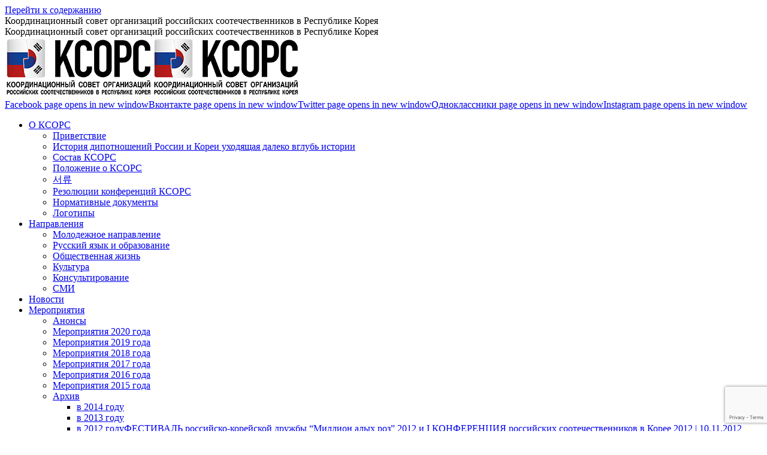

--- FILE ---
content_type: text/html; charset=UTF-8
request_url: https://ksorskorea.org/iii-%D1%8F-%D1%81%D1%82%D1%80%D0%B0%D0%BD%D0%BE%D0%B2%D0%B0%D1%8F-%D0%BA%D0%BE%D0%BD%D1%84%D0%B5%D1%80%D0%B5%D0%BD%D1%86%D0%B8%D1%8F-%D0%BA%D1%81%D0%BE%D1%80%D1%81-%D0%B2-%D1%80%D0%B5%D1%81%D0%BF/img_4810/
body_size: 14034
content:
<!DOCTYPE html>
<!--[if !(IE 6) | !(IE 7) | !(IE 8)  ]><!-->
<html lang="ru-RU" class="no-js">
<!--<![endif]-->
<head>
	<meta charset="UTF-8" />
		<meta name="viewport" content="width=device-width, initial-scale=1, maximum-scale=1, user-scalable=0">
		<meta name="theme-color" content="#c62929"/>	<link rel="profile" href="https://gmpg.org/xfn/11" />
	        <script type="text/javascript">
            if (/Android|webOS|iPhone|iPad|iPod|BlackBerry|IEMobile|Opera Mini/i.test(navigator.userAgent)) {
                var originalAddEventListener = EventTarget.prototype.addEventListener,
                    oldWidth = window.innerWidth;

                EventTarget.prototype.addEventListener = function (eventName, eventHandler, useCapture) {
                    if (eventName === "resize") {
                        originalAddEventListener.call(this, eventName, function (event) {
                            if (oldWidth === window.innerWidth) {
                                return;
                            }
                            else if (oldWidth !== window.innerWidth) {
                                oldWidth = window.innerWidth;
                            }
                            if (eventHandler.handleEvent) {
                                eventHandler.handleEvent.call(this, event);
                            }
                            else {
                                eventHandler.call(this, event);
                            };
                        }, useCapture);
                    }
                    else {
                        originalAddEventListener.call(this, eventName, eventHandler, useCapture);
                    };
                };
            };
        </script>
		<title>Координационный совет организаций российских соотечественников в Республике Корея</title>
<meta name='robots' content='max-image-preview:large' />
<link rel='dns-prefetch' href='//fonts.googleapis.com' />
<link rel="alternate" type="application/rss+xml" title="Координационный совет организаций российских соотечественников в Республике Корея &raquo; Лента" href="https://ksorskorea.org/feed/" />
<link rel="alternate" type="application/rss+xml" title="Координационный совет организаций российских соотечественников в Республике Корея &raquo; Лента комментариев" href="https://ksorskorea.org/comments/feed/" />
<script type="text/javascript">
/* <![CDATA[ */
window._wpemojiSettings = {"baseUrl":"https:\/\/s.w.org\/images\/core\/emoji\/14.0.0\/72x72\/","ext":".png","svgUrl":"https:\/\/s.w.org\/images\/core\/emoji\/14.0.0\/svg\/","svgExt":".svg","source":{"concatemoji":"https:\/\/ksorskorea.org\/wp-includes\/js\/wp-emoji-release.min.js?ver=6.4.7"}};
/*! This file is auto-generated */
!function(i,n){var o,s,e;function c(e){try{var t={supportTests:e,timestamp:(new Date).valueOf()};sessionStorage.setItem(o,JSON.stringify(t))}catch(e){}}function p(e,t,n){e.clearRect(0,0,e.canvas.width,e.canvas.height),e.fillText(t,0,0);var t=new Uint32Array(e.getImageData(0,0,e.canvas.width,e.canvas.height).data),r=(e.clearRect(0,0,e.canvas.width,e.canvas.height),e.fillText(n,0,0),new Uint32Array(e.getImageData(0,0,e.canvas.width,e.canvas.height).data));return t.every(function(e,t){return e===r[t]})}function u(e,t,n){switch(t){case"flag":return n(e,"\ud83c\udff3\ufe0f\u200d\u26a7\ufe0f","\ud83c\udff3\ufe0f\u200b\u26a7\ufe0f")?!1:!n(e,"\ud83c\uddfa\ud83c\uddf3","\ud83c\uddfa\u200b\ud83c\uddf3")&&!n(e,"\ud83c\udff4\udb40\udc67\udb40\udc62\udb40\udc65\udb40\udc6e\udb40\udc67\udb40\udc7f","\ud83c\udff4\u200b\udb40\udc67\u200b\udb40\udc62\u200b\udb40\udc65\u200b\udb40\udc6e\u200b\udb40\udc67\u200b\udb40\udc7f");case"emoji":return!n(e,"\ud83e\udef1\ud83c\udffb\u200d\ud83e\udef2\ud83c\udfff","\ud83e\udef1\ud83c\udffb\u200b\ud83e\udef2\ud83c\udfff")}return!1}function f(e,t,n){var r="undefined"!=typeof WorkerGlobalScope&&self instanceof WorkerGlobalScope?new OffscreenCanvas(300,150):i.createElement("canvas"),a=r.getContext("2d",{willReadFrequently:!0}),o=(a.textBaseline="top",a.font="600 32px Arial",{});return e.forEach(function(e){o[e]=t(a,e,n)}),o}function t(e){var t=i.createElement("script");t.src=e,t.defer=!0,i.head.appendChild(t)}"undefined"!=typeof Promise&&(o="wpEmojiSettingsSupports",s=["flag","emoji"],n.supports={everything:!0,everythingExceptFlag:!0},e=new Promise(function(e){i.addEventListener("DOMContentLoaded",e,{once:!0})}),new Promise(function(t){var n=function(){try{var e=JSON.parse(sessionStorage.getItem(o));if("object"==typeof e&&"number"==typeof e.timestamp&&(new Date).valueOf()<e.timestamp+604800&&"object"==typeof e.supportTests)return e.supportTests}catch(e){}return null}();if(!n){if("undefined"!=typeof Worker&&"undefined"!=typeof OffscreenCanvas&&"undefined"!=typeof URL&&URL.createObjectURL&&"undefined"!=typeof Blob)try{var e="postMessage("+f.toString()+"("+[JSON.stringify(s),u.toString(),p.toString()].join(",")+"));",r=new Blob([e],{type:"text/javascript"}),a=new Worker(URL.createObjectURL(r),{name:"wpTestEmojiSupports"});return void(a.onmessage=function(e){c(n=e.data),a.terminate(),t(n)})}catch(e){}c(n=f(s,u,p))}t(n)}).then(function(e){for(var t in e)n.supports[t]=e[t],n.supports.everything=n.supports.everything&&n.supports[t],"flag"!==t&&(n.supports.everythingExceptFlag=n.supports.everythingExceptFlag&&n.supports[t]);n.supports.everythingExceptFlag=n.supports.everythingExceptFlag&&!n.supports.flag,n.DOMReady=!1,n.readyCallback=function(){n.DOMReady=!0}}).then(function(){return e}).then(function(){var e;n.supports.everything||(n.readyCallback(),(e=n.source||{}).concatemoji?t(e.concatemoji):e.wpemoji&&e.twemoji&&(t(e.twemoji),t(e.wpemoji)))}))}((window,document),window._wpemojiSettings);
/* ]]> */
</script>
<link rel='stylesheet' id='layerslider-css' href='https://ksorskorea.org/wp-content/plugins/LayerSlider/static/layerslider/css/layerslider.css?ver=6.10.2' type='text/css' media='all' />
<link rel='stylesheet' id='ls-google-fonts-css' href='https://fonts.googleapis.com/css?family=Roboto+Slab:100,300,regular,700%7CRoboto:regular&#038;subset=latin%2Clatin-ext' type='text/css' media='all' />
<style id='wp-emoji-styles-inline-css' type='text/css'>

	img.wp-smiley, img.emoji {
		display: inline !important;
		border: none !important;
		box-shadow: none !important;
		height: 1em !important;
		width: 1em !important;
		margin: 0 0.07em !important;
		vertical-align: -0.1em !important;
		background: none !important;
		padding: 0 !important;
	}
</style>
<link rel='stylesheet' id='wp-block-library-css' href='https://ksorskorea.org/wp-includes/css/dist/block-library/style.min.css?ver=6.4.7' type='text/css' media='all' />
<style id='wp-block-library-theme-inline-css' type='text/css'>
.wp-block-audio figcaption{color:#555;font-size:13px;text-align:center}.is-dark-theme .wp-block-audio figcaption{color:hsla(0,0%,100%,.65)}.wp-block-audio{margin:0 0 1em}.wp-block-code{border:1px solid #ccc;border-radius:4px;font-family:Menlo,Consolas,monaco,monospace;padding:.8em 1em}.wp-block-embed figcaption{color:#555;font-size:13px;text-align:center}.is-dark-theme .wp-block-embed figcaption{color:hsla(0,0%,100%,.65)}.wp-block-embed{margin:0 0 1em}.blocks-gallery-caption{color:#555;font-size:13px;text-align:center}.is-dark-theme .blocks-gallery-caption{color:hsla(0,0%,100%,.65)}.wp-block-image figcaption{color:#555;font-size:13px;text-align:center}.is-dark-theme .wp-block-image figcaption{color:hsla(0,0%,100%,.65)}.wp-block-image{margin:0 0 1em}.wp-block-pullquote{border-bottom:4px solid;border-top:4px solid;color:currentColor;margin-bottom:1.75em}.wp-block-pullquote cite,.wp-block-pullquote footer,.wp-block-pullquote__citation{color:currentColor;font-size:.8125em;font-style:normal;text-transform:uppercase}.wp-block-quote{border-left:.25em solid;margin:0 0 1.75em;padding-left:1em}.wp-block-quote cite,.wp-block-quote footer{color:currentColor;font-size:.8125em;font-style:normal;position:relative}.wp-block-quote.has-text-align-right{border-left:none;border-right:.25em solid;padding-left:0;padding-right:1em}.wp-block-quote.has-text-align-center{border:none;padding-left:0}.wp-block-quote.is-large,.wp-block-quote.is-style-large,.wp-block-quote.is-style-plain{border:none}.wp-block-search .wp-block-search__label{font-weight:700}.wp-block-search__button{border:1px solid #ccc;padding:.375em .625em}:where(.wp-block-group.has-background){padding:1.25em 2.375em}.wp-block-separator.has-css-opacity{opacity:.4}.wp-block-separator{border:none;border-bottom:2px solid;margin-left:auto;margin-right:auto}.wp-block-separator.has-alpha-channel-opacity{opacity:1}.wp-block-separator:not(.is-style-wide):not(.is-style-dots){width:100px}.wp-block-separator.has-background:not(.is-style-dots){border-bottom:none;height:1px}.wp-block-separator.has-background:not(.is-style-wide):not(.is-style-dots){height:2px}.wp-block-table{margin:0 0 1em}.wp-block-table td,.wp-block-table th{word-break:normal}.wp-block-table figcaption{color:#555;font-size:13px;text-align:center}.is-dark-theme .wp-block-table figcaption{color:hsla(0,0%,100%,.65)}.wp-block-video figcaption{color:#555;font-size:13px;text-align:center}.is-dark-theme .wp-block-video figcaption{color:hsla(0,0%,100%,.65)}.wp-block-video{margin:0 0 1em}.wp-block-template-part.has-background{margin-bottom:0;margin-top:0;padding:1.25em 2.375em}
</style>
<link rel='stylesheet' id='awsm-ead-public-css' href='https://ksorskorea.org/wp-content/plugins/embed-any-document/css/embed-public.min.css?ver=2.7.4' type='text/css' media='all' />
<style id='classic-theme-styles-inline-css' type='text/css'>
/*! This file is auto-generated */
.wp-block-button__link{color:#fff;background-color:#32373c;border-radius:9999px;box-shadow:none;text-decoration:none;padding:calc(.667em + 2px) calc(1.333em + 2px);font-size:1.125em}.wp-block-file__button{background:#32373c;color:#fff;text-decoration:none}
</style>
<style id='global-styles-inline-css' type='text/css'>
body{--wp--preset--color--black: #000000;--wp--preset--color--cyan-bluish-gray: #abb8c3;--wp--preset--color--white: #FFF;--wp--preset--color--pale-pink: #f78da7;--wp--preset--color--vivid-red: #cf2e2e;--wp--preset--color--luminous-vivid-orange: #ff6900;--wp--preset--color--luminous-vivid-amber: #fcb900;--wp--preset--color--light-green-cyan: #7bdcb5;--wp--preset--color--vivid-green-cyan: #00d084;--wp--preset--color--pale-cyan-blue: #8ed1fc;--wp--preset--color--vivid-cyan-blue: #0693e3;--wp--preset--color--vivid-purple: #9b51e0;--wp--preset--color--accent: #c62929;--wp--preset--color--dark-gray: #111;--wp--preset--color--light-gray: #767676;--wp--preset--gradient--vivid-cyan-blue-to-vivid-purple: linear-gradient(135deg,rgba(6,147,227,1) 0%,rgb(155,81,224) 100%);--wp--preset--gradient--light-green-cyan-to-vivid-green-cyan: linear-gradient(135deg,rgb(122,220,180) 0%,rgb(0,208,130) 100%);--wp--preset--gradient--luminous-vivid-amber-to-luminous-vivid-orange: linear-gradient(135deg,rgba(252,185,0,1) 0%,rgba(255,105,0,1) 100%);--wp--preset--gradient--luminous-vivid-orange-to-vivid-red: linear-gradient(135deg,rgba(255,105,0,1) 0%,rgb(207,46,46) 100%);--wp--preset--gradient--very-light-gray-to-cyan-bluish-gray: linear-gradient(135deg,rgb(238,238,238) 0%,rgb(169,184,195) 100%);--wp--preset--gradient--cool-to-warm-spectrum: linear-gradient(135deg,rgb(74,234,220) 0%,rgb(151,120,209) 20%,rgb(207,42,186) 40%,rgb(238,44,130) 60%,rgb(251,105,98) 80%,rgb(254,248,76) 100%);--wp--preset--gradient--blush-light-purple: linear-gradient(135deg,rgb(255,206,236) 0%,rgb(152,150,240) 100%);--wp--preset--gradient--blush-bordeaux: linear-gradient(135deg,rgb(254,205,165) 0%,rgb(254,45,45) 50%,rgb(107,0,62) 100%);--wp--preset--gradient--luminous-dusk: linear-gradient(135deg,rgb(255,203,112) 0%,rgb(199,81,192) 50%,rgb(65,88,208) 100%);--wp--preset--gradient--pale-ocean: linear-gradient(135deg,rgb(255,245,203) 0%,rgb(182,227,212) 50%,rgb(51,167,181) 100%);--wp--preset--gradient--electric-grass: linear-gradient(135deg,rgb(202,248,128) 0%,rgb(113,206,126) 100%);--wp--preset--gradient--midnight: linear-gradient(135deg,rgb(2,3,129) 0%,rgb(40,116,252) 100%);--wp--preset--font-size--small: 13px;--wp--preset--font-size--medium: 20px;--wp--preset--font-size--large: 36px;--wp--preset--font-size--x-large: 42px;--wp--preset--spacing--20: 0.44rem;--wp--preset--spacing--30: 0.67rem;--wp--preset--spacing--40: 1rem;--wp--preset--spacing--50: 1.5rem;--wp--preset--spacing--60: 2.25rem;--wp--preset--spacing--70: 3.38rem;--wp--preset--spacing--80: 5.06rem;--wp--preset--shadow--natural: 6px 6px 9px rgba(0, 0, 0, 0.2);--wp--preset--shadow--deep: 12px 12px 50px rgba(0, 0, 0, 0.4);--wp--preset--shadow--sharp: 6px 6px 0px rgba(0, 0, 0, 0.2);--wp--preset--shadow--outlined: 6px 6px 0px -3px rgba(255, 255, 255, 1), 6px 6px rgba(0, 0, 0, 1);--wp--preset--shadow--crisp: 6px 6px 0px rgba(0, 0, 0, 1);}:where(.is-layout-flex){gap: 0.5em;}:where(.is-layout-grid){gap: 0.5em;}body .is-layout-flow > .alignleft{float: left;margin-inline-start: 0;margin-inline-end: 2em;}body .is-layout-flow > .alignright{float: right;margin-inline-start: 2em;margin-inline-end: 0;}body .is-layout-flow > .aligncenter{margin-left: auto !important;margin-right: auto !important;}body .is-layout-constrained > .alignleft{float: left;margin-inline-start: 0;margin-inline-end: 2em;}body .is-layout-constrained > .alignright{float: right;margin-inline-start: 2em;margin-inline-end: 0;}body .is-layout-constrained > .aligncenter{margin-left: auto !important;margin-right: auto !important;}body .is-layout-constrained > :where(:not(.alignleft):not(.alignright):not(.alignfull)){max-width: var(--wp--style--global--content-size);margin-left: auto !important;margin-right: auto !important;}body .is-layout-constrained > .alignwide{max-width: var(--wp--style--global--wide-size);}body .is-layout-flex{display: flex;}body .is-layout-flex{flex-wrap: wrap;align-items: center;}body .is-layout-flex > *{margin: 0;}body .is-layout-grid{display: grid;}body .is-layout-grid > *{margin: 0;}:where(.wp-block-columns.is-layout-flex){gap: 2em;}:where(.wp-block-columns.is-layout-grid){gap: 2em;}:where(.wp-block-post-template.is-layout-flex){gap: 1.25em;}:where(.wp-block-post-template.is-layout-grid){gap: 1.25em;}.has-black-color{color: var(--wp--preset--color--black) !important;}.has-cyan-bluish-gray-color{color: var(--wp--preset--color--cyan-bluish-gray) !important;}.has-white-color{color: var(--wp--preset--color--white) !important;}.has-pale-pink-color{color: var(--wp--preset--color--pale-pink) !important;}.has-vivid-red-color{color: var(--wp--preset--color--vivid-red) !important;}.has-luminous-vivid-orange-color{color: var(--wp--preset--color--luminous-vivid-orange) !important;}.has-luminous-vivid-amber-color{color: var(--wp--preset--color--luminous-vivid-amber) !important;}.has-light-green-cyan-color{color: var(--wp--preset--color--light-green-cyan) !important;}.has-vivid-green-cyan-color{color: var(--wp--preset--color--vivid-green-cyan) !important;}.has-pale-cyan-blue-color{color: var(--wp--preset--color--pale-cyan-blue) !important;}.has-vivid-cyan-blue-color{color: var(--wp--preset--color--vivid-cyan-blue) !important;}.has-vivid-purple-color{color: var(--wp--preset--color--vivid-purple) !important;}.has-black-background-color{background-color: var(--wp--preset--color--black) !important;}.has-cyan-bluish-gray-background-color{background-color: var(--wp--preset--color--cyan-bluish-gray) !important;}.has-white-background-color{background-color: var(--wp--preset--color--white) !important;}.has-pale-pink-background-color{background-color: var(--wp--preset--color--pale-pink) !important;}.has-vivid-red-background-color{background-color: var(--wp--preset--color--vivid-red) !important;}.has-luminous-vivid-orange-background-color{background-color: var(--wp--preset--color--luminous-vivid-orange) !important;}.has-luminous-vivid-amber-background-color{background-color: var(--wp--preset--color--luminous-vivid-amber) !important;}.has-light-green-cyan-background-color{background-color: var(--wp--preset--color--light-green-cyan) !important;}.has-vivid-green-cyan-background-color{background-color: var(--wp--preset--color--vivid-green-cyan) !important;}.has-pale-cyan-blue-background-color{background-color: var(--wp--preset--color--pale-cyan-blue) !important;}.has-vivid-cyan-blue-background-color{background-color: var(--wp--preset--color--vivid-cyan-blue) !important;}.has-vivid-purple-background-color{background-color: var(--wp--preset--color--vivid-purple) !important;}.has-black-border-color{border-color: var(--wp--preset--color--black) !important;}.has-cyan-bluish-gray-border-color{border-color: var(--wp--preset--color--cyan-bluish-gray) !important;}.has-white-border-color{border-color: var(--wp--preset--color--white) !important;}.has-pale-pink-border-color{border-color: var(--wp--preset--color--pale-pink) !important;}.has-vivid-red-border-color{border-color: var(--wp--preset--color--vivid-red) !important;}.has-luminous-vivid-orange-border-color{border-color: var(--wp--preset--color--luminous-vivid-orange) !important;}.has-luminous-vivid-amber-border-color{border-color: var(--wp--preset--color--luminous-vivid-amber) !important;}.has-light-green-cyan-border-color{border-color: var(--wp--preset--color--light-green-cyan) !important;}.has-vivid-green-cyan-border-color{border-color: var(--wp--preset--color--vivid-green-cyan) !important;}.has-pale-cyan-blue-border-color{border-color: var(--wp--preset--color--pale-cyan-blue) !important;}.has-vivid-cyan-blue-border-color{border-color: var(--wp--preset--color--vivid-cyan-blue) !important;}.has-vivid-purple-border-color{border-color: var(--wp--preset--color--vivid-purple) !important;}.has-vivid-cyan-blue-to-vivid-purple-gradient-background{background: var(--wp--preset--gradient--vivid-cyan-blue-to-vivid-purple) !important;}.has-light-green-cyan-to-vivid-green-cyan-gradient-background{background: var(--wp--preset--gradient--light-green-cyan-to-vivid-green-cyan) !important;}.has-luminous-vivid-amber-to-luminous-vivid-orange-gradient-background{background: var(--wp--preset--gradient--luminous-vivid-amber-to-luminous-vivid-orange) !important;}.has-luminous-vivid-orange-to-vivid-red-gradient-background{background: var(--wp--preset--gradient--luminous-vivid-orange-to-vivid-red) !important;}.has-very-light-gray-to-cyan-bluish-gray-gradient-background{background: var(--wp--preset--gradient--very-light-gray-to-cyan-bluish-gray) !important;}.has-cool-to-warm-spectrum-gradient-background{background: var(--wp--preset--gradient--cool-to-warm-spectrum) !important;}.has-blush-light-purple-gradient-background{background: var(--wp--preset--gradient--blush-light-purple) !important;}.has-blush-bordeaux-gradient-background{background: var(--wp--preset--gradient--blush-bordeaux) !important;}.has-luminous-dusk-gradient-background{background: var(--wp--preset--gradient--luminous-dusk) !important;}.has-pale-ocean-gradient-background{background: var(--wp--preset--gradient--pale-ocean) !important;}.has-electric-grass-gradient-background{background: var(--wp--preset--gradient--electric-grass) !important;}.has-midnight-gradient-background{background: var(--wp--preset--gradient--midnight) !important;}.has-small-font-size{font-size: var(--wp--preset--font-size--small) !important;}.has-medium-font-size{font-size: var(--wp--preset--font-size--medium) !important;}.has-large-font-size{font-size: var(--wp--preset--font-size--large) !important;}.has-x-large-font-size{font-size: var(--wp--preset--font-size--x-large) !important;}
.wp-block-navigation a:where(:not(.wp-element-button)){color: inherit;}
:where(.wp-block-post-template.is-layout-flex){gap: 1.25em;}:where(.wp-block-post-template.is-layout-grid){gap: 1.25em;}
:where(.wp-block-columns.is-layout-flex){gap: 2em;}:where(.wp-block-columns.is-layout-grid){gap: 2em;}
.wp-block-pullquote{font-size: 1.5em;line-height: 1.6;}
</style>
<link rel='stylesheet' id='lptw-style-css' href='https://ksorskorea.org/wp-content/plugins/advanced-recent-posts/lptw-recent-posts.css?ver=6.4.7' type='text/css' media='all' />
<link rel='stylesheet' id='contact-form-7-css' href='https://ksorskorea.org/wp-content/plugins/contact-form-7/includes/css/styles.css?ver=5.8.7' type='text/css' media='all' />
<link rel='stylesheet' id='image-hover-effects-css-css' href='https://ksorskorea.org/wp-content/plugins/mega-addons-for-visual-composer/css/ihover.css?ver=6.4.7' type='text/css' media='all' />
<link rel='stylesheet' id='style-css-css' href='https://ksorskorea.org/wp-content/plugins/mega-addons-for-visual-composer/css/style.css?ver=6.4.7' type='text/css' media='all' />
<link rel='stylesheet' id='font-awesome-latest-css' href='https://ksorskorea.org/wp-content/plugins/mega-addons-for-visual-composer/css/font-awesome/css/all.css?ver=6.4.7' type='text/css' media='all' />
<link rel='stylesheet' id='sp-news-public-css' href='https://ksorskorea.org/wp-content/plugins/sp-news-and-widget/assets/css/wpnw-public.css?ver=4.9' type='text/css' media='all' />
<link rel='stylesheet' id='math-captcha-frontend-css' href='https://ksorskorea.org/wp-content/plugins/wp-math-captcha/css/frontend.css?ver=6.4.7' type='text/css' media='all' />
<link rel='stylesheet' id='extensive-vc-main-style-css' href='https://ksorskorea.org/wp-content/plugins/extensive-vc-addon/assets/css/main.min.css?ver=6.4.7' type='text/css' media='all' />
<link rel='stylesheet' id='ionicons-css' href='https://ksorskorea.org/wp-content/plugins/extensive-vc-addon/assets/css/ion-icons/css/ionicons.min.css?ver=6.4.7' type='text/css' media='all' />
<link rel='stylesheet' id='kamn-css-iconlist-css' href='https://ksorskorea.org/wp-content/plugins/icon-list/icon-list.css?ver=6.4.7' type='text/css' media='all' />
<link rel='stylesheet' id='fw-ext-builder-frontend-grid-css' href='https://ksorskorea.org/wp-content/plugins/unyson/framework/extensions/builder/static/css/frontend-grid.css?ver=1.2.12' type='text/css' media='all' />
<link rel='stylesheet' id='fw-ext-forms-default-styles-css' href='https://ksorskorea.org/wp-content/plugins/unyson/framework/extensions/forms/static/css/frontend.css?ver=2.7.28' type='text/css' media='all' />
<link rel='stylesheet' id='the7-Defaults-css' href='https://ksorskorea.org/wp-content/uploads/smile_fonts/Defaults/Defaults.css?ver=6.4.7' type='text/css' media='all' />
<link rel='stylesheet' id='the7-icomoon-icomoonfree-16x16-css' href='https://ksorskorea.org/wp-content/uploads/smile_fonts/icomoon-icomoonfree-16x16/icomoon-icomoonfree-16x16.css?ver=6.4.7' type='text/css' media='all' />
<link rel='stylesheet' id='the7-icomoon-numbers-32x32-css' href='https://ksorskorea.org/wp-content/uploads/smile_fonts/icomoon-numbers-32x32/icomoon-numbers-32x32.css?ver=6.4.7' type='text/css' media='all' />
<link rel='stylesheet' id='the7-icomoon-material-24x24-css' href='https://ksorskorea.org/wp-content/uploads/smile_fonts/icomoon-material-24x24/icomoon-material-24x24.css?ver=6.4.7' type='text/css' media='all' />
<link rel='stylesheet' id='extensive-vc-google-fonts-css' href='https://fonts.googleapis.com/css?family=Raleway%3A400%2C500%2C600%2C700%2C800%2C900%7CPoppins%3A400%2C700&#038;subset=latin-ext&#038;ver=1.0' type='text/css' media='all' />
<link rel='stylesheet' id='dt-web-fonts-css' href='https://fonts.googleapis.com/css?family=Roboto+Condensed:400,600,700%7CRoboto:400,400italic,600,700%7COpen+Sans+Condensed:400,600,700%7COpen+Sans:400,600,700' type='text/css' media='all' />
<link rel='stylesheet' id='dt-main-css' href='https://ksorskorea.org/wp-content/themes/dt-the7/css-lite/main.min.css?ver=9.9.1' type='text/css' media='all' />
<link rel='stylesheet' id='the7-font-css' href='https://ksorskorea.org/wp-content/themes/dt-the7/fonts/icomoon-the7-font/icomoon-the7-font.min.css?ver=9.9.1' type='text/css' media='all' />
<link rel='stylesheet' id='the7-awesome-fonts-css' href='https://ksorskorea.org/wp-content/themes/dt-the7/fonts/FontAwesome/css/all.min.css?ver=9.9.1' type='text/css' media='all' />
<link rel='stylesheet' id='the7-awesome-fonts-back-css' href='https://ksorskorea.org/wp-content/themes/dt-the7/fonts/FontAwesome/back-compat.min.css?ver=9.9.1' type='text/css' media='all' />
<link rel='stylesheet' id='the7-wpbakery-css' href='https://ksorskorea.org/wp-content/themes/dt-the7/css-lite/wpbakery.min.css?ver=9.9.1' type='text/css' media='all' />
<link rel='stylesheet' id='the7-core-css' href='https://ksorskorea.org/wp-content/plugins/dt-the7-core/assets/css/post-type.min.css?ver=2.5.6.2' type='text/css' media='all' />
<link rel='stylesheet' id='dt-custom-css' href='https://ksorskorea.org/wp-content/uploads/the7-css/custom.css?ver=511e47422a43' type='text/css' media='all' />
<link rel='stylesheet' id='dt-media-css' href='https://ksorskorea.org/wp-content/uploads/the7-css/media.css?ver=511e47422a43' type='text/css' media='all' />
<link rel='stylesheet' id='the7-mega-menu-css' href='https://ksorskorea.org/wp-content/uploads/the7-css/mega-menu.css?ver=511e47422a43' type='text/css' media='all' />
<link rel='stylesheet' id='the7-elements-albums-portfolio-css' href='https://ksorskorea.org/wp-content/uploads/the7-css/the7-elements-albums-portfolio.css?ver=511e47422a43' type='text/css' media='all' />
<link rel='stylesheet' id='the7-elements-css' href='https://ksorskorea.org/wp-content/uploads/the7-css/post-type-dynamic.css?ver=511e47422a43' type='text/css' media='all' />
<link rel='stylesheet' id='kamn-iconlist-css-fontawesome-css' href='https://ksorskorea.org/wp-content/plugins/icon-list/lib/css/font-awesome.css?ver=6.4.7' type='text/css' media='all' />
<link rel='stylesheet' id='style-css' href='https://ksorskorea.org/wp-content/themes/dt-the7/style.css?ver=9.9.1' type='text/css' media='all' />
<link rel='stylesheet' id='myStyleSheets-css' href='https://ksorskorea.org/wp-content/plugins/wp-frontpage-news/css/wpcufpn_front.css?ver=6.4.7' type='text/css' media='all' />
<link rel='stylesheet' id='myFonts-css' href='https://fonts.googleapis.com/css?family=Raleway%3A400%2C500%2C600%2C700%2C800%2C900%7CAlegreya%3A400%2C400italic%2C700%2C700italic%2C900%2C900italic%7CVarela+Round&#038;subset=latin%2Clatin-ext&#038;ver=6.4.7' type='text/css' media='all' />
<script>if (document.location.protocol != "https:") {document.location = document.URL.replace(/^http:/i, "https:");}</script><script type="text/javascript" src="https://ksorskorea.org/wp-includes/js/jquery/jquery.min.js?ver=3.7.1" id="jquery-core-js"></script>
<script type="text/javascript" src="https://ksorskorea.org/wp-includes/js/jquery/jquery-migrate.min.js?ver=3.4.1" id="jquery-migrate-js"></script>
<script type="text/javascript" id="layerslider-greensock-js-extra">
/* <![CDATA[ */
var LS_Meta = {"v":"6.10.2"};
/* ]]> */
</script>
<script type="text/javascript" src="https://ksorskorea.org/wp-content/plugins/LayerSlider/static/layerslider/js/greensock.js?ver=1.19.0" id="layerslider-greensock-js"></script>
<script type="text/javascript" src="https://ksorskorea.org/wp-content/plugins/LayerSlider/static/layerslider/js/layerslider.kreaturamedia.jquery.js?ver=6.10.2" id="layerslider-js"></script>
<script type="text/javascript" src="https://ksorskorea.org/wp-content/plugins/LayerSlider/static/layerslider/js/layerslider.transitions.js?ver=6.10.2" id="layerslider-transitions-js"></script>
<script type="text/javascript" id="dt-above-fold-js-extra">
/* <![CDATA[ */
var dtLocal = {"themeUrl":"https:\/\/ksorskorea.org\/wp-content\/themes\/dt-the7","passText":"\u0414\u043b\u044f \u043f\u0440\u043e\u0441\u043c\u043e\u0442\u0440\u0430 \u044d\u0442\u043e\u0439 \u0437\u0430\u043a\u0440\u044b\u0442\u043e\u0439 \u043f\u0443\u0431\u043b\u0438\u043a\u0430\u0446\u0438\u0438, \u0432\u0432\u0435\u0434\u0438\u0442\u0435 \u043f\u0430\u0440\u043e\u043b\u044c \u043d\u0438\u0436\u0435:","moreButtonText":{"loading":"\u0417\u0430\u0433\u0440\u0443\u0437\u043a\u0430 ...","loadMore":"\u0417\u0430\u0433\u0440\u0443\u0437\u0438\u0442\u044c \u0435\u0449\u0451"},"postID":"3291","ajaxurl":"https:\/\/ksorskorea.org\/wp-admin\/admin-ajax.php","REST":{"baseUrl":"https:\/\/ksorskorea.org\/wp-json\/the7\/v1","endpoints":{"sendMail":"\/send-mail"}},"contactMessages":{"required":"One or more fields have an error. Please check and try again.","terms":"Please accept the privacy policy.","fillTheCaptchaError":"Please, fill the captcha."},"captchaSiteKey":"","ajaxNonce":"bfe996c8c3","pageData":"","themeSettings":{"smoothScroll":"off","lazyLoading":false,"accentColor":{"mode":"solid","color":"#c62929"},"desktopHeader":{"height":216},"ToggleCaptionEnabled":"disabled","ToggleCaption":"Navigation","floatingHeader":{"showAfter":240,"showMenu":true,"height":60,"logo":{"showLogo":false,"html":"<img class=\" preload-me\" src=\"https:\/\/ksorskorea.org\/wp-content\/themes\/dt-the7\/images\/logo-small-dummy.png\" srcset=\"https:\/\/ksorskorea.org\/wp-content\/themes\/dt-the7\/images\/logo-small-dummy.png 42w, https:\/\/ksorskorea.org\/wp-content\/themes\/dt-the7\/images\/logo-small-dummy-hd.png 84w\" width=\"42\" height=\"42\"   sizes=\"42px\" alt=\"\u041a\u043e\u043e\u0440\u0434\u0438\u043d\u0430\u0446\u0438\u043e\u043d\u043d\u044b\u0439 \u0441\u043e\u0432\u0435\u0442 \u043e\u0440\u0433\u0430\u043d\u0438\u0437\u0430\u0446\u0438\u0439 \u0440\u043e\u0441\u0441\u0438\u0439\u0441\u043a\u0438\u0445 \u0441\u043e\u043e\u0442\u0435\u0447\u0435\u0441\u0442\u0432\u0435\u043d\u043d\u0438\u043a\u043e\u0432 \u0432 \u0420\u0435\u0441\u043f\u0443\u0431\u043b\u0438\u043a\u0435 \u041a\u043e\u0440\u0435\u044f\" \/>","url":"https:\/\/ksorskorea.org\/"}},"topLine":{"floatingTopLine":{"logo":{"showLogo":false,"html":""}}},"mobileHeader":{"firstSwitchPoint":990,"secondSwitchPoint":778,"firstSwitchPointHeight":80,"secondSwitchPointHeight":60,"mobileToggleCaptionEnabled":"disabled","mobileToggleCaption":"\u041c\u0435\u043d\u044e"},"stickyMobileHeaderFirstSwitch":{"logo":{"html":"<img class=\" preload-me\" src=\"https:\/\/ksorskorea.org\/wp-content\/uploads\/2018\/08\/logo-mb.png\" srcset=\"https:\/\/ksorskorea.org\/wp-content\/uploads\/2018\/08\/logo-mb.png 246w, https:\/\/ksorskorea.org\/wp-content\/uploads\/2018\/08\/logo-mb.png 246w\" width=\"246\" height=\"100\"   sizes=\"246px\" alt=\"\u041a\u043e\u043e\u0440\u0434\u0438\u043d\u0430\u0446\u0438\u043e\u043d\u043d\u044b\u0439 \u0441\u043e\u0432\u0435\u0442 \u043e\u0440\u0433\u0430\u043d\u0438\u0437\u0430\u0446\u0438\u0439 \u0440\u043e\u0441\u0441\u0438\u0439\u0441\u043a\u0438\u0445 \u0441\u043e\u043e\u0442\u0435\u0447\u0435\u0441\u0442\u0432\u0435\u043d\u043d\u0438\u043a\u043e\u0432 \u0432 \u0420\u0435\u0441\u043f\u0443\u0431\u043b\u0438\u043a\u0435 \u041a\u043e\u0440\u0435\u044f\" \/>"}},"stickyMobileHeaderSecondSwitch":{"logo":{"html":"<img class=\" preload-me\" src=\"https:\/\/ksorskorea.org\/wp-content\/uploads\/2018\/08\/logo-mb.png\" srcset=\"https:\/\/ksorskorea.org\/wp-content\/uploads\/2018\/08\/logo-mb.png 246w, https:\/\/ksorskorea.org\/wp-content\/uploads\/2018\/08\/logo-mb.png 246w\" width=\"246\" height=\"100\"   sizes=\"246px\" alt=\"\u041a\u043e\u043e\u0440\u0434\u0438\u043d\u0430\u0446\u0438\u043e\u043d\u043d\u044b\u0439 \u0441\u043e\u0432\u0435\u0442 \u043e\u0440\u0433\u0430\u043d\u0438\u0437\u0430\u0446\u0438\u0439 \u0440\u043e\u0441\u0441\u0438\u0439\u0441\u043a\u0438\u0445 \u0441\u043e\u043e\u0442\u0435\u0447\u0435\u0441\u0442\u0432\u0435\u043d\u043d\u0438\u043a\u043e\u0432 \u0432 \u0420\u0435\u0441\u043f\u0443\u0431\u043b\u0438\u043a\u0435 \u041a\u043e\u0440\u0435\u044f\" \/>"}},"content":{"textColor":"#0c0a0a","headerColor":"#1f365c"},"sidebar":{"switchPoint":990},"boxedWidth":"1340px","stripes":{"stripe1":{"textColor":"#dbdbdb","headerColor":"#ff9f1a"},"stripe2":{"textColor":"#333333","headerColor":"#203961"},"stripe3":{"textColor":"#000000","headerColor":"#203961"}}},"VCMobileScreenWidth":"768"};
var dtShare = {"shareButtonText":{"facebook":"\u041f\u043e\u0434\u0435\u043b\u0438\u0442\u0441\u044f Facebook","twitter":"Tweet","pinterest":"Pin it","linkedin":"\u041f\u043e\u0434\u0435\u043b\u0438\u0442\u0441\u044f Linkedin","whatsapp":"Share on Whatsapp"},"overlayOpacity":"85"};
/* ]]> */
</script>
<script type="text/javascript" src="https://ksorskorea.org/wp-content/themes/dt-the7/js-lite/above-the-fold.min.js?ver=9.9.1" id="dt-above-fold-js"></script>
<meta name="generator" content="Powered by LayerSlider 6.10.2 - Multi-Purpose, Responsive, Parallax, Mobile-Friendly Slider Plugin for WordPress." />
<!-- LayerSlider updates and docs at: https://layerslider.kreaturamedia.com -->
<link rel="https://api.w.org/" href="https://ksorskorea.org/wp-json/" /><link rel="alternate" type="application/json" href="https://ksorskorea.org/wp-json/wp/v2/media/3291" /><link rel="EditURI" type="application/rsd+xml" title="RSD" href="https://ksorskorea.org/xmlrpc.php?rsd" />
<meta name="generator" content="WordPress 6.4.7" />
<link rel='shortlink' href='https://ksorskorea.org/?p=3291' />
<link rel="alternate" type="application/json+oembed" href="https://ksorskorea.org/wp-json/oembed/1.0/embed?url=https%3A%2F%2Fksorskorea.org%2Fiii-%25d1%258f-%25d1%2581%25d1%2582%25d1%2580%25d0%25b0%25d0%25bd%25d0%25be%25d0%25b2%25d0%25b0%25d1%258f-%25d0%25ba%25d0%25be%25d0%25bd%25d1%2584%25d0%25b5%25d1%2580%25d0%25b5%25d0%25bd%25d1%2586%25d0%25b8%25d1%258f-%25d0%25ba%25d1%2581%25d0%25be%25d1%2580%25d1%2581-%25d0%25b2-%25d1%2580%25d0%25b5%25d1%2581%25d0%25bf%2Fimg_4810%2F" />
<link rel="alternate" type="text/xml+oembed" href="https://ksorskorea.org/wp-json/oembed/1.0/embed?url=https%3A%2F%2Fksorskorea.org%2Fiii-%25d1%258f-%25d1%2581%25d1%2582%25d1%2580%25d0%25b0%25d0%25bd%25d0%25be%25d0%25b2%25d0%25b0%25d1%258f-%25d0%25ba%25d0%25be%25d0%25bd%25d1%2584%25d0%25b5%25d1%2580%25d0%25b5%25d0%25bd%25d1%2586%25d0%25b8%25d1%258f-%25d0%25ba%25d1%2581%25d0%25be%25d1%2580%25d1%2581-%25d0%25b2-%25d1%2580%25d0%25b5%25d1%2581%25d0%25bf%2Fimg_4810%2F&#038;format=xml" />
<script type="text/javascript">//<![CDATA[
  function external_links_in_new_windows_loop() {
    if (!document.links) {
      document.links = document.getElementsByTagName('a');
    }
    var change_link = false;
    var force = '';
    var ignore = '';

    for (var t=0; t<document.links.length; t++) {
      var all_links = document.links[t];
      change_link = false;
      
      if(document.links[t].hasAttribute('onClick') == false) {
        // forced if the address starts with http (or also https), but does not link to the current domain
        if(all_links.href.search(/^http/) != -1 && all_links.href.search('ksorskorea.org') == -1 && all_links.href.search(/^#/) == -1) {
          // console.log('Changed ' + all_links.href);
          change_link = true;
        }
          
        if(force != '' && all_links.href.search(force) != -1) {
          // forced
          // console.log('force ' + all_links.href);
          change_link = true;
        }
        
        if(ignore != '' && all_links.href.search(ignore) != -1) {
          // console.log('ignore ' + all_links.href);
          // ignored
          change_link = false;
        }

        if(change_link == true) {
          // console.log('Changed ' + all_links.href);
          document.links[t].setAttribute('onClick', 'javascript:window.open(\'' + all_links.href.replace(/'/g, '') + '\', \'_blank\', \'noopener\'); return false;');
          document.links[t].removeAttribute('target');
        }
      }
    }
  }
  
  // Load
  function external_links_in_new_windows_load(func)
  {  
    var oldonload = window.onload;
    if (typeof window.onload != 'function'){
      window.onload = func;
    } else {
      window.onload = function(){
        oldonload();
        func();
      }
    }
  }

  external_links_in_new_windows_load(external_links_in_new_windows_loop);
  //]]></script>

<script type="text/javascript">
		fx = "fade";
		timeout = "3000";
		transitionspeed = "600";
		</script>
		<style type="text/css">
		#featured.upzslider { width: 627px !important; height:248px !important; }
		#featured.upzslider ul#upz-slideshow-navigation { width:208px !important; }
		#featured.upzslider ul#upz-slideshow-navigation li { height:62px !important; }
		#featured.upzslider ul#upz-slideshow-navigation li span { width:123px !important; }
		#featured.upzslider .info { width:419px !important; }
		#featured.upzslider ul#upz-slideshow-navigation li img.attachment-upz-small { margin:6px px 0 px !important; }
		</style><meta property="og:site_name" content="Координационный совет организаций российских соотечественников в Республике Корея" />
<meta property="og:image" content="https://ksorskorea.org/wp-content/uploads/2017/11/IMG_4810.jpg" />
<meta property="og:url" content="https://ksorskorea.org/iii-%d1%8f-%d1%81%d1%82%d1%80%d0%b0%d0%bd%d0%be%d0%b2%d0%b0%d1%8f-%d0%ba%d0%be%d0%bd%d1%84%d0%b5%d1%80%d0%b5%d0%bd%d1%86%d0%b8%d1%8f-%d0%ba%d1%81%d0%be%d1%80%d1%81-%d0%b2-%d1%80%d0%b5%d1%81%d0%bf/img_4810/" />
<meta property="og:type" content="article" />
<meta name="generator" content="Powered by WPBakery Page Builder - drag and drop page builder for WordPress."/>
<link rel="icon" href="https://ksorskorea.org/wp-content/uploads/2015/04/cropped-cropped-cropped-cropped-ksks-32x32.jpg" sizes="32x32" />
<link rel="icon" href="https://ksorskorea.org/wp-content/uploads/2015/04/cropped-cropped-cropped-cropped-ksks-192x192.jpg" sizes="192x192" />
<link rel="apple-touch-icon" href="https://ksorskorea.org/wp-content/uploads/2015/04/cropped-cropped-cropped-cropped-ksks-180x180.jpg" />
<meta name="msapplication-TileImage" content="https://ksorskorea.org/wp-content/uploads/2015/04/cropped-cropped-cropped-cropped-ksks-270x270.jpg" />
<noscript><style> .wpb_animate_when_almost_visible { opacity: 1; }</style></noscript></head>
<body class="attachment attachment-template-default single single-attachment postid-3291 attachmentid-3291 attachment-jpeg wp-embed-responsive the7-core-ver-2.5.6.2 extensive-vc-1.9.1 no-comments dt-responsive-on right-mobile-menu-close-icon ouside-menu-close-icon mobile-hamburger-close-bg-enable mobile-hamburger-close-bg-hover-enable  fade-medium-mobile-menu-close-icon fade-medium-menu-close-icon srcset-enabled btn-flat custom-btn-color custom-btn-hover-color phantom-fade phantom-shadow-decoration phantom-logo-off floating-mobile-menu-icon top-header first-switch-logo-left first-switch-menu-right second-switch-logo-left second-switch-menu-right layzr-loading-on no-avatars popup-message-style dt-fa-compatibility the7-ver-9.9.1 evc-predefined-style wpb-js-composer js-comp-ver-6.6.0.1 vc_responsive">
<!-- The7 9.9.1 -->

<div id="page" >
	<a class="skip-link screen-reader-text" href="#content">Перейти к содержанию</a>

<div class="masthead classic-header justify widgets dividers surround shadow-decoration shadow-mobile-header-decoration small-mobile-menu-icon mobile-menu-icon-bg-on mobile-menu-icon-hover-bg-on dt-parent-menu-clickable show-sub-menu-on-hover show-device-logo show-mobile-logo"  role="banner">

	<div class="top-bar top-bar-empty top-bar-line-hide">
	<div class="top-bar-bg" ></div>
	<div class="mini-widgets left-widgets"></div><div class="mini-widgets right-widgets"></div></div>

	<header class="header-bar">

		<div class="branding">
	<div id="site-title" class="assistive-text">Координационный совет организаций российских соотечественников в Республике Корея</div>
	<div id="site-description" class="assistive-text">Координационный совет организаций российских соотечественников в Республике Корея</div>
	<a class="" href="https://ksorskorea.org/"><img class=" preload-me" src="https://ksorskorea.org/wp-content/uploads/2018/08/logo-mb.png" srcset="https://ksorskorea.org/wp-content/uploads/2018/08/logo-mb.png 246w, https://ksorskorea.org/wp-content/uploads/2018/08/logo-mb.png 246w" width="246" height="100"   sizes="246px" alt="Координационный совет организаций российских соотечественников в Республике Корея" /><img class="mobile-logo preload-me" src="https://ksorskorea.org/wp-content/uploads/2018/08/logo-mb.png" srcset="https://ksorskorea.org/wp-content/uploads/2018/08/logo-mb.png 246w, https://ksorskorea.org/wp-content/uploads/2018/08/logo-mb.png 246w" width="246" height="100"   sizes="246px" alt="Координационный совет организаций российских соотечественников в Республике Корея" /></a><div class="mini-widgets"></div><div class="mini-widgets"><div class="soc-ico show-on-desktop in-top-bar-right in-top-bar custom-bg custom-border border-on hover-custom-bg hover-disabled-border  hover-border-off"><a title="Facebook page opens in new window" href="https://www.facebook.com/ksorskorea/" target="_blank" class="facebook"><span class="soc-font-icon"></span><span class="screen-reader-text">Facebook page opens in new window</span></a><a title="Вконтакте page opens in new window" href="https://vk.com/ksorskorea" target="_blank" class="vk"><span class="soc-font-icon"></span><span class="screen-reader-text">Вконтакте page opens in new window</span></a><a title="Twitter page opens in new window" href="https://twitter.com/KsorsKorea" target="_blank" class="twitter"><span class="soc-font-icon"></span><span class="screen-reader-text">Twitter page opens in new window</span></a><a title="Одноклассники page opens in new window" href="https://ok.ru/group/55494248300655" target="_blank" class="odnoklassniki"><span class="soc-font-icon"></span><span class="screen-reader-text">Одноклассники page opens in new window</span></a><a title="Instagram page opens in new window" href="https://www.instagram.com/ksorskorea" target="_blank" class="instagram"><span class="soc-font-icon"></span><span class="screen-reader-text">Instagram page opens in new window</span></a></div></div></div>

		<nav class="navigation">

			<ul id="primary-menu" class="main-nav underline-decoration upwards-line level-arrows-on" role="menubar"><li class="menu-item menu-item-type-post_type menu-item-object-page menu-item-has-children menu-item-4651 first has-children" role="presentation"><a href='https://ksorskorea.org/o-ksors/' data-level='1' role="menuitem"><span class="menu-item-text"><span class="menu-text">О КСОРС</span></span></a><ul class="sub-nav level-arrows-on" role="menubar"><li class="menu-item menu-item-type-post_type menu-item-object-page menu-item-1224 first" role="presentation"><a href='https://ksorskorea.org/privetstvie-2/' data-level='2' role="menuitem"><span class="menu-item-text"><span class="menu-text">Приветствие</span></span></a></li> <li class="menu-item menu-item-type-post_type menu-item-object-page menu-item-8810" role="presentation"><a href='https://ksorskorea.org/%d0%b8%d1%81%d1%82%d0%be%d1%80%d0%b8%d1%8f-%d0%b4%d0%b8%d0%bf%d0%be%d1%82%d0%bd%d0%be%d1%88%d0%b5%d0%bd%d0%b8%d0%b9-%d1%80%d0%be%d1%81%d1%81%d0%b8%d0%b8-%d0%b8-%d0%ba%d0%be%d1%80%d0%b5%d0%b8-%d1%83/' data-level='2' role="menuitem"><span class="menu-item-text"><span class="menu-text">История дипотношений России и Кореи уходящая далеко вглубь истории</span></span></a></li> <li class="menu-item menu-item-type-post_type menu-item-object-page menu-item-1897" role="presentation"><a href='https://ksorskorea.org/spisok-organizacij-chlenov-ksors/' data-level='2' role="menuitem"><span class="menu-item-text"><span class="menu-text">Состав КСОРС</span></span></a></li> <li class="menu-item menu-item-type-post_type menu-item-object-page menu-item-165" role="presentation"><a href='https://ksorskorea.org/about/docs/' data-level='2' role="menuitem"><span class="menu-item-text"><span class="menu-text">Положение о КСОРС</span></span></a></li> <li class="menu-item menu-item-type-post_type menu-item-object-page menu-item-3569" role="presentation"><a href='https://ksorskorea.org/%ec%84%9c%eb%a5%98/' data-level='2' role="menuitem"><span class="menu-item-text"><span class="menu-text">서류</span></span></a></li> <li class="menu-item menu-item-type-taxonomy menu-item-object-category menu-item-2171" role="presentation"><a href='https://ksorskorea.org/category/%d0%bf%d1%80%d0%be%d1%82%d0%be%d0%ba%d0%be%d0%bb%d1%8b/' data-level='2' role="menuitem"><span class="menu-item-text"><span class="menu-text">Резолюции конференций КСОРС</span></span></a></li> <li class="menu-item menu-item-type-post_type menu-item-object-page menu-item-151" role="presentation"><a href='https://ksorskorea.org/%d1%80%d0%b5%d1%81%d1%83%d1%80%d1%81%d1%8b/dokumenty/' data-level='2' role="menuitem"><span class="menu-item-text"><span class="menu-text">Нормативные документы</span></span></a></li> <li class="menu-item menu-item-type-post_type menu-item-object-page menu-item-3195" role="presentation"><a href='https://ksorskorea.org/logo/' data-level='2' role="menuitem"><span class="menu-item-text"><span class="menu-text">Логотипы</span></span></a></li> </ul></li> <li class="menu-item menu-item-type-post_type menu-item-object-page menu-item-has-children menu-item-4643 has-children" role="presentation"><a href='https://ksorskorea.org/napravleniya/' data-level='1' role="menuitem"><span class="menu-item-text"><span class="menu-text">Направления</span></span></a><ul class="sub-nav level-arrows-on" role="menubar"><li class="menu-item menu-item-type-post_type menu-item-object-page menu-item-6158 first" role="presentation"><a href='https://ksorskorea.org/mksors/' data-level='2' role="menuitem"><span class="menu-item-text"><span class="menu-text">Молодежное направление</span></span></a></li> <li class="menu-item menu-item-type-post_type menu-item-object-page menu-item-4648" role="presentation"><a href='https://ksorskorea.org/napravleniya/russkij-yazyk-i-obrazovanie/' data-level='2' role="menuitem"><span class="menu-item-text"><span class="menu-text">Русский язык и образование</span></span></a></li> <li class="menu-item menu-item-type-post_type menu-item-object-page menu-item-4644" role="presentation"><a href='https://ksorskorea.org/napravleniya/obshhestvennye-organizacii/' data-level='2' role="menuitem"><span class="menu-item-text"><span class="menu-text">Общественная жизнь</span></span></a></li> <li class="menu-item menu-item-type-post_type menu-item-object-page menu-item-4668" role="presentation"><a href='https://ksorskorea.org/kultura/' data-level='2' role="menuitem"><span class="menu-item-text"><span class="menu-text">Культура</span></span></a></li> <li class="menu-item menu-item-type-post_type menu-item-object-page menu-item-4646" role="presentation"><a href='https://ksorskorea.org/napravleniya/konsultirovanie/' data-level='2' role="menuitem"><span class="menu-item-text"><span class="menu-text">Консультирование</span></span></a></li> <li class="menu-item menu-item-type-post_type menu-item-object-page menu-item-4649" role="presentation"><a href='https://ksorskorea.org/napravleniya/smi/' data-level='2' role="menuitem"><span class="menu-item-text"><span class="menu-text">СМИ</span></span></a></li> </ul></li> <li class="menu-item menu-item-type-post_type menu-item-object-page menu-item-4436" role="presentation"><a href='https://ksorskorea.org/novosti/' data-level='1' role="menuitem"><span class="menu-item-text"><span class="menu-text">Новости</span></span></a></li> <li class="menu-item menu-item-type-post_type menu-item-object-page menu-item-has-children menu-item-4534 has-children" role="presentation"><a href='https://ksorskorea.org/events/' data-level='1' role="menuitem"><span class="menu-item-text"><span class="menu-text">Мероприятия</span></span></a><ul class="sub-nav level-arrows-on" role="menubar"><li class="menu-item menu-item-type-post_type menu-item-object-page menu-item-4440 first" role="presentation"><a href='https://ksorskorea.org/anonsy/' data-level='2' role="menuitem"><span class="menu-item-text"><span class="menu-text">Анонсы</span></span></a></li> <li class="menu-item menu-item-type-post_type menu-item-object-page menu-item-7879" role="presentation"><a href='https://ksorskorea.org/2020year-2/' data-level='2' role="menuitem"><span class="menu-item-text"><span class="menu-text">Мероприятия 2020 года</span></span></a></li> <li class="menu-item menu-item-type-post_type menu-item-object-page menu-item-6156" role="presentation"><a href='https://ksorskorea.org/2019year/' data-level='2' role="menuitem"><span class="menu-item-text"><span class="menu-text">Мероприятия 2019 года</span></span></a></li> <li class="menu-item menu-item-type-post_type menu-item-object-page menu-item-3694" role="presentation"><a href='https://ksorskorea.org/2018year/' data-level='2' role="menuitem"><span class="menu-item-text"><span class="menu-text">Мероприятия  2018 годa</span></span></a></li> <li class="menu-item menu-item-type-post_type menu-item-object-page menu-item-3120" role="presentation"><a href='https://ksorskorea.org/2017year/' data-level='2' role="menuitem"><span class="menu-item-text"><span class="menu-text">Мероприятия 2017 года</span></span></a></li> <li class="menu-item menu-item-type-post_type menu-item-object-page menu-item-1926" role="presentation"><a href='https://ksorskorea.org/2016year/' data-level='2' role="menuitem"><span class="menu-item-text"><span class="menu-text">Мероприятия 2016 года</span></span></a></li> <li class="menu-item menu-item-type-post_type menu-item-object-page menu-item-1920" role="presentation"><a href='https://ksorskorea.org/2015year/' data-level='2' role="menuitem"><span class="menu-item-text"><span class="menu-text">Мероприятия 2015 года</span></span></a></li> <li class="menu-item menu-item-type-post_type menu-item-object-page menu-item-has-children menu-item-2162 has-children" role="presentation"><a href='https://ksorskorea.org/arhiv/' data-level='2' role="menuitem"><span class="menu-item-text"><span class="menu-text">Архив</span></span></a><ul class="sub-nav level-arrows-on" role="menubar"><li class="menu-item menu-item-type-post_type menu-item-object-page menu-item-896 first" role="presentation"><a href='https://ksorskorea.org/%d0%bc%d0%b5%d1%80%d0%be%d0%bf%d1%80%d0%b8%d1%8f%d1%82%d0%b8%d1%8f-%d0%b2-2012-%d0%b3%d0%be%d0%b4%d1%83-2/' data-level='3' role="menuitem"><span class="menu-item-text"><span class="menu-text">в 2014 году</span></span></a></li> <li class="menu-item menu-item-type-post_type menu-item-object-page menu-item-153" role="presentation"><a href='https://ksorskorea.org/2013year/' data-level='3' role="menuitem"><span class="menu-item-text"><span class="menu-text">в 2013 году</span></span></a></li> <li class="menu-item menu-item-type-post_type menu-item-object-page menu-item-316" role="presentation"><a href='https://ksorskorea.org/2012year/' data-level='3' role="menuitem"><span class="menu-item-text"><span class="menu-text">в 2012 году</span><span class="subtitle-text">ФЕСТИВАЛЬ российско-корейской дружбы “Миллион алых роз” 2012 и I КОНФЕРЕНЦИЯ российских соотечественников в Корее 2012 | 10.11.2012 Фонд «Русский мир» о мероприятии &gt;&gt; Газета «Сеульский вестник» о мероприятии &gt;&gt;</span></span></a></li> </ul></li> </ul></li> <li class="menu-item menu-item-type-post_type menu-item-object-page menu-item-has-children menu-item-4120 has-children" role="presentation"><a href='https://ksorskorea.org/konkursy-i-programmy/' data-level='1' role="menuitem"><span class="menu-item-text"><span class="menu-text">Конкурсы и программы</span></span></a><ul class="sub-nav level-arrows-on" role="menubar"><li class="menu-item menu-item-type-post_type menu-item-object-page menu-item-4543 first" role="presentation"><a href='https://ksorskorea.org/anonsy-konkursov-i-programm/' data-level='2' role="menuitem"><span class="menu-item-text"><span class="menu-text">Анонсы конкурсов и программ</span></span></a></li> <li class="menu-item menu-item-type-post_type menu-item-object-page menu-item-4166" role="presentation"><a href='https://ksorskorea.org/programmy-dlya-detej/' data-level='2' role="menuitem"><span class="menu-item-text"><span class="menu-text">Программы для детей</span></span></a></li> <li class="menu-item menu-item-type-post_type menu-item-object-page menu-item-4164" role="presentation"><a href='https://ksorskorea.org/programmy-dlya-molodezhi/' data-level='2' role="menuitem"><span class="menu-item-text"><span class="menu-text">Программы для молодежи</span></span></a></li> <li class="menu-item menu-item-type-post_type menu-item-object-page menu-item-4165" role="presentation"><a href='https://ksorskorea.org/programmy-dlya-pedagogov-i-obrazovatelnyx-uchrezhdenij/' data-level='2' role="menuitem"><span class="menu-item-text"><span class="menu-text">Программы для педагогов и образовательных учреждений</span></span></a></li> </ul></li> <li class="menu-item menu-item-type-post_type menu-item-object-page menu-item-has-children menu-item-152 has-children" role="presentation"><a href='https://ksorskorea.org/links/' data-level='1' role="menuitem"><span class="menu-item-text"><span class="menu-text">Полезные ресурсы</span></span></a><ul class="sub-nav level-arrows-on" role="menubar"><li class="menu-item menu-item-type-post_type menu-item-object-post menu-item-4719 first" role="presentation"><a href='https://ksorskorea.org/posolstva-i-oficialnye-organizacii/' data-level='2' role="menuitem"><span class="menu-item-text"><span class="menu-text">Посольства и официальные организации</span></span></a></li> <li class="menu-item menu-item-type-post_type menu-item-object-post menu-item-4711" role="presentation"><a href='https://ksorskorea.org/organizacii-i-russkoyazychnye-soobshhestva-v-respublike-koreya/' data-level='2' role="menuitem"><span class="menu-item-text"><span class="menu-text">Организации соотечественников и русскоязычные сообщества в Корее</span></span></a></li> <li class="menu-item menu-item-type-post_type menu-item-object-post menu-item-4713" role="presentation"><a href='https://ksorskorea.org/russkij-yazyk-obrazovanie-i-sport-v-respublike-koreya/' data-level='2' role="menuitem"><span class="menu-item-text"><span class="menu-text">Образование на русском языке в Корее</span></span></a></li> <li class="menu-item menu-item-type-post_type menu-item-object-post menu-item-4712" role="presentation"><a href='https://ksorskorea.org/associacii-studentov-i-prepodavatelej-v-respublike-koreya/' data-level='2' role="menuitem"><span class="menu-item-text"><span class="menu-text">Ассоциации студентов и преподавателей в Корее</span></span></a></li> <li class="menu-item menu-item-type-post_type menu-item-object-post menu-item-4714" role="presentation"><a href='https://ksorskorea.org/russkoyazychnye-smi-v-respublike-koreya/' data-level='2' role="menuitem"><span class="menu-item-text"><span class="menu-text">Русскоязычные СМИ в Корее</span></span></a></li> <li class="menu-item menu-item-type-post_type menu-item-object-post menu-item-4716" role="presentation"><a href='https://ksorskorea.org/oficialnye-korejskie-organizacii-po-rabote-s-inostrancami-v-respublike-koreya/' data-level='2' role="menuitem"><span class="menu-item-text"><span class="menu-text">Корейские организации по работе с иностранцами</span></span></a></li> <li class="menu-item menu-item-type-post_type menu-item-object-post menu-item-4718" role="presentation"><a href='https://ksorskorea.org/fondy-i-organizacii/' data-level='2' role="menuitem"><span class="menu-item-text"><span class="menu-text">Фонды и организации по работе с российскими соотечественниками, проживающими за рубежом</span></span></a></li> </ul></li> <li class="menu-item menu-item-type-post_type menu-item-object-page menu-item-has-children menu-item-4682 has-children" role="presentation"><a href='https://ksorskorea.org/russkij-yazyk/' data-level='1' role="menuitem"><span class="menu-item-text"><span class="menu-text">Библиотека</span></span></a><ul class="sub-nav level-arrows-on" role="menubar"><li class="menu-item menu-item-type-post_type menu-item-object-post menu-item-4913 first" role="presentation"><a href='https://ksorskorea.org/russkij-yazyk-dlya-detej/' data-level='2' role="menuitem"><span class="menu-item-text"><span class="menu-text">Русский язык для детей</span></span></a></li> <li class="menu-item menu-item-type-post_type menu-item-object-post menu-item-4912" role="presentation"><a href='https://ksorskorea.org/uroki-russkogo-yazyka-i-obrazovanie-na-russkom/' data-level='2' role="menuitem"><span class="menu-item-text"><span class="menu-text">Уроки русского языка и образование на русском</span></span></a></li> <li class="menu-item menu-item-type-post_type menu-item-object-post menu-item-4911" role="presentation"><a href='https://ksorskorea.org/kursy-i-povyshenie-kvalifikacii-dlya-prepodavatelej-rki/' data-level='2' role="menuitem"><span class="menu-item-text"><span class="menu-text">Полезные сайты для преподавателей РКИ</span></span></a></li> <li class="menu-item menu-item-type-post_type menu-item-object-post menu-item-4910" role="presentation"><a href='https://ksorskorea.org/obrazovatelnye-resursy/' data-level='2' role="menuitem"><span class="menu-item-text"><span class="menu-text">Образовательные ресурсы</span></span></a></li> <li class="menu-item menu-item-type-post_type menu-item-object-post menu-item-4909" role="presentation"><a href='https://ksorskorea.org/biblioteki-i-literaturnye-portaly/' data-level='2' role="menuitem"><span class="menu-item-text"><span class="menu-text">Библиотеки и литературные порталы</span></span></a></li> <li class="menu-item menu-item-type-post_type menu-item-object-post menu-item-4908" role="presentation"><a href='https://ksorskorea.org/slovari-i-spravochniki/' data-level='2' role="menuitem"><span class="menu-item-text"><span class="menu-text">Словари и справочники</span></span></a></li> </ul></li> <li class="menu-item menu-item-type-post_type menu-item-object-page menu-item-has-children menu-item-4811 has-children" role="presentation"><a href='https://ksorskorea.org/news-korea/' data-level='1' role="menuitem"><span class="menu-item-text"><span class="menu-text">Жизнь в Корее</span></span></a><ul class="sub-nav level-arrows-on" role="menubar"><li class="menu-item menu-item-type-post_type menu-item-object-page menu-item-5060 first" role="presentation"><a href='https://ksorskorea.org/zakonodatelnye-akty-i-kodeksy-zakonov-respubliki-koreya/' data-level='2' role="menuitem"><span class="menu-item-text"><span class="menu-text">Законодательные акты и кодексы законов Республики Корея</span></span></a></li> <li class="menu-item menu-item-type-post_type menu-item-object-page menu-item-5061" role="presentation"><a href='https://ksorskorea.org/news-korea/' data-level='2' role="menuitem"><span class="menu-item-text"><span class="menu-text">Новости корейского законодательства</span></span></a></li> <li class="menu-item menu-item-type-post_type menu-item-object-page menu-item-5068" role="presentation"><a href='https://ksorskorea.org/interesnye-stati-o-koree/' data-level='2' role="menuitem"><span class="menu-item-text"><span class="menu-text">Интересные статьи о Корее</span></span></a></li> </ul></li> <li class="menu-item menu-item-type-post_type menu-item-object-page menu-item-5006" role="presentation"><a href='https://ksorskorea.org/sos/' data-level='1' role="menuitem"><span class="menu-item-text"><span class="menu-text">SOS!</span></span></a></li> <li class="menu-item menu-item-type-post_type menu-item-object-page menu-item-148" role="presentation"><a href='https://ksorskorea.org/contacts/' data-level='1' role="menuitem"><span class="menu-item-text"><span class="menu-text">Контакты</span></span></a></li> <li class="menu-item menu-item-type-post_type menu-item-object-page menu-item-8927" role="presentation"><a href='https://ksorskorea.org/privetstvie/%d0%bd%d0%b0%d1%88%d0%b8-%d0%bf%d0%b0%d1%80%d1%82%d0%bd%d1%91%d1%80%d1%8b/' data-level='1' role="menuitem"><span class="menu-item-text"><span class="menu-text">НАШИ ПАРТНЁРЫ</span></span></a></li> </ul>
			
		</nav>

	</header>

</div>
<div class="dt-mobile-header mobile-menu-show-divider">
	<div class="dt-close-mobile-menu-icon"><div class="close-line-wrap"><span class="close-line"></span><span class="close-line"></span><span class="close-line"></span></div></div>	<ul id="mobile-menu" class="mobile-main-nav" role="menubar">
		<li class="menu-item menu-item-type-post_type menu-item-object-page menu-item-has-children menu-item-4651 first has-children" role="presentation"><a href='https://ksorskorea.org/o-ksors/' data-level='1' role="menuitem"><span class="menu-item-text"><span class="menu-text">О КСОРС</span></span></a><ul class="sub-nav level-arrows-on" role="menubar"><li class="menu-item menu-item-type-post_type menu-item-object-page menu-item-1224 first" role="presentation"><a href='https://ksorskorea.org/privetstvie-2/' data-level='2' role="menuitem"><span class="menu-item-text"><span class="menu-text">Приветствие</span></span></a></li> <li class="menu-item menu-item-type-post_type menu-item-object-page menu-item-8810" role="presentation"><a href='https://ksorskorea.org/%d0%b8%d1%81%d1%82%d0%be%d1%80%d0%b8%d1%8f-%d0%b4%d0%b8%d0%bf%d0%be%d1%82%d0%bd%d0%be%d1%88%d0%b5%d0%bd%d0%b8%d0%b9-%d1%80%d0%be%d1%81%d1%81%d0%b8%d0%b8-%d0%b8-%d0%ba%d0%be%d1%80%d0%b5%d0%b8-%d1%83/' data-level='2' role="menuitem"><span class="menu-item-text"><span class="menu-text">История дипотношений России и Кореи уходящая далеко вглубь истории</span></span></a></li> <li class="menu-item menu-item-type-post_type menu-item-object-page menu-item-1897" role="presentation"><a href='https://ksorskorea.org/spisok-organizacij-chlenov-ksors/' data-level='2' role="menuitem"><span class="menu-item-text"><span class="menu-text">Состав КСОРС</span></span></a></li> <li class="menu-item menu-item-type-post_type menu-item-object-page menu-item-165" role="presentation"><a href='https://ksorskorea.org/about/docs/' data-level='2' role="menuitem"><span class="menu-item-text"><span class="menu-text">Положение о КСОРС</span></span></a></li> <li class="menu-item menu-item-type-post_type menu-item-object-page menu-item-3569" role="presentation"><a href='https://ksorskorea.org/%ec%84%9c%eb%a5%98/' data-level='2' role="menuitem"><span class="menu-item-text"><span class="menu-text">서류</span></span></a></li> <li class="menu-item menu-item-type-taxonomy menu-item-object-category menu-item-2171" role="presentation"><a href='https://ksorskorea.org/category/%d0%bf%d1%80%d0%be%d1%82%d0%be%d0%ba%d0%be%d0%bb%d1%8b/' data-level='2' role="menuitem"><span class="menu-item-text"><span class="menu-text">Резолюции конференций КСОРС</span></span></a></li> <li class="menu-item menu-item-type-post_type menu-item-object-page menu-item-151" role="presentation"><a href='https://ksorskorea.org/%d1%80%d0%b5%d1%81%d1%83%d1%80%d1%81%d1%8b/dokumenty/' data-level='2' role="menuitem"><span class="menu-item-text"><span class="menu-text">Нормативные документы</span></span></a></li> <li class="menu-item menu-item-type-post_type menu-item-object-page menu-item-3195" role="presentation"><a href='https://ksorskorea.org/logo/' data-level='2' role="menuitem"><span class="menu-item-text"><span class="menu-text">Логотипы</span></span></a></li> </ul></li> <li class="menu-item menu-item-type-post_type menu-item-object-page menu-item-has-children menu-item-4643 has-children" role="presentation"><a href='https://ksorskorea.org/napravleniya/' data-level='1' role="menuitem"><span class="menu-item-text"><span class="menu-text">Направления</span></span></a><ul class="sub-nav level-arrows-on" role="menubar"><li class="menu-item menu-item-type-post_type menu-item-object-page menu-item-6158 first" role="presentation"><a href='https://ksorskorea.org/mksors/' data-level='2' role="menuitem"><span class="menu-item-text"><span class="menu-text">Молодежное направление</span></span></a></li> <li class="menu-item menu-item-type-post_type menu-item-object-page menu-item-4648" role="presentation"><a href='https://ksorskorea.org/napravleniya/russkij-yazyk-i-obrazovanie/' data-level='2' role="menuitem"><span class="menu-item-text"><span class="menu-text">Русский язык и образование</span></span></a></li> <li class="menu-item menu-item-type-post_type menu-item-object-page menu-item-4644" role="presentation"><a href='https://ksorskorea.org/napravleniya/obshhestvennye-organizacii/' data-level='2' role="menuitem"><span class="menu-item-text"><span class="menu-text">Общественная жизнь</span></span></a></li> <li class="menu-item menu-item-type-post_type menu-item-object-page menu-item-4668" role="presentation"><a href='https://ksorskorea.org/kultura/' data-level='2' role="menuitem"><span class="menu-item-text"><span class="menu-text">Культура</span></span></a></li> <li class="menu-item menu-item-type-post_type menu-item-object-page menu-item-4646" role="presentation"><a href='https://ksorskorea.org/napravleniya/konsultirovanie/' data-level='2' role="menuitem"><span class="menu-item-text"><span class="menu-text">Консультирование</span></span></a></li> <li class="menu-item menu-item-type-post_type menu-item-object-page menu-item-4649" role="presentation"><a href='https://ksorskorea.org/napravleniya/smi/' data-level='2' role="menuitem"><span class="menu-item-text"><span class="menu-text">СМИ</span></span></a></li> </ul></li> <li class="menu-item menu-item-type-post_type menu-item-object-page menu-item-4436" role="presentation"><a href='https://ksorskorea.org/novosti/' data-level='1' role="menuitem"><span class="menu-item-text"><span class="menu-text">Новости</span></span></a></li> <li class="menu-item menu-item-type-post_type menu-item-object-page menu-item-has-children menu-item-4534 has-children" role="presentation"><a href='https://ksorskorea.org/events/' data-level='1' role="menuitem"><span class="menu-item-text"><span class="menu-text">Мероприятия</span></span></a><ul class="sub-nav level-arrows-on" role="menubar"><li class="menu-item menu-item-type-post_type menu-item-object-page menu-item-4440 first" role="presentation"><a href='https://ksorskorea.org/anonsy/' data-level='2' role="menuitem"><span class="menu-item-text"><span class="menu-text">Анонсы</span></span></a></li> <li class="menu-item menu-item-type-post_type menu-item-object-page menu-item-7879" role="presentation"><a href='https://ksorskorea.org/2020year-2/' data-level='2' role="menuitem"><span class="menu-item-text"><span class="menu-text">Мероприятия 2020 года</span></span></a></li> <li class="menu-item menu-item-type-post_type menu-item-object-page menu-item-6156" role="presentation"><a href='https://ksorskorea.org/2019year/' data-level='2' role="menuitem"><span class="menu-item-text"><span class="menu-text">Мероприятия 2019 года</span></span></a></li> <li class="menu-item menu-item-type-post_type menu-item-object-page menu-item-3694" role="presentation"><a href='https://ksorskorea.org/2018year/' data-level='2' role="menuitem"><span class="menu-item-text"><span class="menu-text">Мероприятия  2018 годa</span></span></a></li> <li class="menu-item menu-item-type-post_type menu-item-object-page menu-item-3120" role="presentation"><a href='https://ksorskorea.org/2017year/' data-level='2' role="menuitem"><span class="menu-item-text"><span class="menu-text">Мероприятия 2017 года</span></span></a></li> <li class="menu-item menu-item-type-post_type menu-item-object-page menu-item-1926" role="presentation"><a href='https://ksorskorea.org/2016year/' data-level='2' role="menuitem"><span class="menu-item-text"><span class="menu-text">Мероприятия 2016 года</span></span></a></li> <li class="menu-item menu-item-type-post_type menu-item-object-page menu-item-1920" role="presentation"><a href='https://ksorskorea.org/2015year/' data-level='2' role="menuitem"><span class="menu-item-text"><span class="menu-text">Мероприятия 2015 года</span></span></a></li> <li class="menu-item menu-item-type-post_type menu-item-object-page menu-item-has-children menu-item-2162 has-children" role="presentation"><a href='https://ksorskorea.org/arhiv/' data-level='2' role="menuitem"><span class="menu-item-text"><span class="menu-text">Архив</span></span></a><ul class="sub-nav level-arrows-on" role="menubar"><li class="menu-item menu-item-type-post_type menu-item-object-page menu-item-896 first" role="presentation"><a href='https://ksorskorea.org/%d0%bc%d0%b5%d1%80%d0%be%d0%bf%d1%80%d0%b8%d1%8f%d1%82%d0%b8%d1%8f-%d0%b2-2012-%d0%b3%d0%be%d0%b4%d1%83-2/' data-level='3' role="menuitem"><span class="menu-item-text"><span class="menu-text">в 2014 году</span></span></a></li> <li class="menu-item menu-item-type-post_type menu-item-object-page menu-item-153" role="presentation"><a href='https://ksorskorea.org/2013year/' data-level='3' role="menuitem"><span class="menu-item-text"><span class="menu-text">в 2013 году</span></span></a></li> <li class="menu-item menu-item-type-post_type menu-item-object-page menu-item-316" role="presentation"><a href='https://ksorskorea.org/2012year/' data-level='3' role="menuitem"><span class="menu-item-text"><span class="menu-text">в 2012 году</span><span class="subtitle-text">ФЕСТИВАЛЬ российско-корейской дружбы “Миллион алых роз” 2012 и I КОНФЕРЕНЦИЯ российских соотечественников в Корее 2012 | 10.11.2012 Фонд «Русский мир» о мероприятии &gt;&gt; Газета «Сеульский вестник» о мероприятии &gt;&gt;</span></span></a></li> </ul></li> </ul></li> <li class="menu-item menu-item-type-post_type menu-item-object-page menu-item-has-children menu-item-4120 has-children" role="presentation"><a href='https://ksorskorea.org/konkursy-i-programmy/' data-level='1' role="menuitem"><span class="menu-item-text"><span class="menu-text">Конкурсы и программы</span></span></a><ul class="sub-nav level-arrows-on" role="menubar"><li class="menu-item menu-item-type-post_type menu-item-object-page menu-item-4543 first" role="presentation"><a href='https://ksorskorea.org/anonsy-konkursov-i-programm/' data-level='2' role="menuitem"><span class="menu-item-text"><span class="menu-text">Анонсы конкурсов и программ</span></span></a></li> <li class="menu-item menu-item-type-post_type menu-item-object-page menu-item-4166" role="presentation"><a href='https://ksorskorea.org/programmy-dlya-detej/' data-level='2' role="menuitem"><span class="menu-item-text"><span class="menu-text">Программы для детей</span></span></a></li> <li class="menu-item menu-item-type-post_type menu-item-object-page menu-item-4164" role="presentation"><a href='https://ksorskorea.org/programmy-dlya-molodezhi/' data-level='2' role="menuitem"><span class="menu-item-text"><span class="menu-text">Программы для молодежи</span></span></a></li> <li class="menu-item menu-item-type-post_type menu-item-object-page menu-item-4165" role="presentation"><a href='https://ksorskorea.org/programmy-dlya-pedagogov-i-obrazovatelnyx-uchrezhdenij/' data-level='2' role="menuitem"><span class="menu-item-text"><span class="menu-text">Программы для педагогов и образовательных учреждений</span></span></a></li> </ul></li> <li class="menu-item menu-item-type-post_type menu-item-object-page menu-item-has-children menu-item-152 has-children" role="presentation"><a href='https://ksorskorea.org/links/' data-level='1' role="menuitem"><span class="menu-item-text"><span class="menu-text">Полезные ресурсы</span></span></a><ul class="sub-nav level-arrows-on" role="menubar"><li class="menu-item menu-item-type-post_type menu-item-object-post menu-item-4719 first" role="presentation"><a href='https://ksorskorea.org/posolstva-i-oficialnye-organizacii/' data-level='2' role="menuitem"><span class="menu-item-text"><span class="menu-text">Посольства и официальные организации</span></span></a></li> <li class="menu-item menu-item-type-post_type menu-item-object-post menu-item-4711" role="presentation"><a href='https://ksorskorea.org/organizacii-i-russkoyazychnye-soobshhestva-v-respublike-koreya/' data-level='2' role="menuitem"><span class="menu-item-text"><span class="menu-text">Организации соотечественников и русскоязычные сообщества в Корее</span></span></a></li> <li class="menu-item menu-item-type-post_type menu-item-object-post menu-item-4713" role="presentation"><a href='https://ksorskorea.org/russkij-yazyk-obrazovanie-i-sport-v-respublike-koreya/' data-level='2' role="menuitem"><span class="menu-item-text"><span class="menu-text">Образование на русском языке в Корее</span></span></a></li> <li class="menu-item menu-item-type-post_type menu-item-object-post menu-item-4712" role="presentation"><a href='https://ksorskorea.org/associacii-studentov-i-prepodavatelej-v-respublike-koreya/' data-level='2' role="menuitem"><span class="menu-item-text"><span class="menu-text">Ассоциации студентов и преподавателей в Корее</span></span></a></li> <li class="menu-item menu-item-type-post_type menu-item-object-post menu-item-4714" role="presentation"><a href='https://ksorskorea.org/russkoyazychnye-smi-v-respublike-koreya/' data-level='2' role="menuitem"><span class="menu-item-text"><span class="menu-text">Русскоязычные СМИ в Корее</span></span></a></li> <li class="menu-item menu-item-type-post_type menu-item-object-post menu-item-4716" role="presentation"><a href='https://ksorskorea.org/oficialnye-korejskie-organizacii-po-rabote-s-inostrancami-v-respublike-koreya/' data-level='2' role="menuitem"><span class="menu-item-text"><span class="menu-text">Корейские организации по работе с иностранцами</span></span></a></li> <li class="menu-item menu-item-type-post_type menu-item-object-post menu-item-4718" role="presentation"><a href='https://ksorskorea.org/fondy-i-organizacii/' data-level='2' role="menuitem"><span class="menu-item-text"><span class="menu-text">Фонды и организации по работе с российскими соотечественниками, проживающими за рубежом</span></span></a></li> </ul></li> <li class="menu-item menu-item-type-post_type menu-item-object-page menu-item-has-children menu-item-4682 has-children" role="presentation"><a href='https://ksorskorea.org/russkij-yazyk/' data-level='1' role="menuitem"><span class="menu-item-text"><span class="menu-text">Библиотека</span></span></a><ul class="sub-nav level-arrows-on" role="menubar"><li class="menu-item menu-item-type-post_type menu-item-object-post menu-item-4913 first" role="presentation"><a href='https://ksorskorea.org/russkij-yazyk-dlya-detej/' data-level='2' role="menuitem"><span class="menu-item-text"><span class="menu-text">Русский язык для детей</span></span></a></li> <li class="menu-item menu-item-type-post_type menu-item-object-post menu-item-4912" role="presentation"><a href='https://ksorskorea.org/uroki-russkogo-yazyka-i-obrazovanie-na-russkom/' data-level='2' role="menuitem"><span class="menu-item-text"><span class="menu-text">Уроки русского языка и образование на русском</span></span></a></li> <li class="menu-item menu-item-type-post_type menu-item-object-post menu-item-4911" role="presentation"><a href='https://ksorskorea.org/kursy-i-povyshenie-kvalifikacii-dlya-prepodavatelej-rki/' data-level='2' role="menuitem"><span class="menu-item-text"><span class="menu-text">Полезные сайты для преподавателей РКИ</span></span></a></li> <li class="menu-item menu-item-type-post_type menu-item-object-post menu-item-4910" role="presentation"><a href='https://ksorskorea.org/obrazovatelnye-resursy/' data-level='2' role="menuitem"><span class="menu-item-text"><span class="menu-text">Образовательные ресурсы</span></span></a></li> <li class="menu-item menu-item-type-post_type menu-item-object-post menu-item-4909" role="presentation"><a href='https://ksorskorea.org/biblioteki-i-literaturnye-portaly/' data-level='2' role="menuitem"><span class="menu-item-text"><span class="menu-text">Библиотеки и литературные порталы</span></span></a></li> <li class="menu-item menu-item-type-post_type menu-item-object-post menu-item-4908" role="presentation"><a href='https://ksorskorea.org/slovari-i-spravochniki/' data-level='2' role="menuitem"><span class="menu-item-text"><span class="menu-text">Словари и справочники</span></span></a></li> </ul></li> <li class="menu-item menu-item-type-post_type menu-item-object-page menu-item-has-children menu-item-4811 has-children" role="presentation"><a href='https://ksorskorea.org/news-korea/' data-level='1' role="menuitem"><span class="menu-item-text"><span class="menu-text">Жизнь в Корее</span></span></a><ul class="sub-nav level-arrows-on" role="menubar"><li class="menu-item menu-item-type-post_type menu-item-object-page menu-item-5060 first" role="presentation"><a href='https://ksorskorea.org/zakonodatelnye-akty-i-kodeksy-zakonov-respubliki-koreya/' data-level='2' role="menuitem"><span class="menu-item-text"><span class="menu-text">Законодательные акты и кодексы законов Республики Корея</span></span></a></li> <li class="menu-item menu-item-type-post_type menu-item-object-page menu-item-5061" role="presentation"><a href='https://ksorskorea.org/news-korea/' data-level='2' role="menuitem"><span class="menu-item-text"><span class="menu-text">Новости корейского законодательства</span></span></a></li> <li class="menu-item menu-item-type-post_type menu-item-object-page menu-item-5068" role="presentation"><a href='https://ksorskorea.org/interesnye-stati-o-koree/' data-level='2' role="menuitem"><span class="menu-item-text"><span class="menu-text">Интересные статьи о Корее</span></span></a></li> </ul></li> <li class="menu-item menu-item-type-post_type menu-item-object-page menu-item-5006" role="presentation"><a href='https://ksorskorea.org/sos/' data-level='1' role="menuitem"><span class="menu-item-text"><span class="menu-text">SOS!</span></span></a></li> <li class="menu-item menu-item-type-post_type menu-item-object-page menu-item-148" role="presentation"><a href='https://ksorskorea.org/contacts/' data-level='1' role="menuitem"><span class="menu-item-text"><span class="menu-text">Контакты</span></span></a></li> <li class="menu-item menu-item-type-post_type menu-item-object-page menu-item-8927" role="presentation"><a href='https://ksorskorea.org/privetstvie/%d0%bd%d0%b0%d1%88%d0%b8-%d0%bf%d0%b0%d1%80%d1%82%d0%bd%d1%91%d1%80%d1%8b/' data-level='1' role="menuitem"><span class="menu-item-text"><span class="menu-text">НАШИ ПАРТНЁРЫ</span></span></a></li> 	</ul>
	<div class='mobile-mini-widgets-in-menu'></div>
</div>

		<div class="page-title title-left solid-bg breadcrumbs-off breadcrumbs-mobile-off page-title-responsive-enabled">
			<div class="wf-wrap">

				<div class="page-title-head hgroup"><h1 class="entry-title"></h1></div>			</div>
		</div>

		

<div id="main" class="sidebar-none sidebar-divider-off">

	
	<div class="main-gradient"></div>
	<div class="wf-wrap">
	<div class="wf-container-main">

	

			<!-- Content -->
			<div id="content" class="content" role="main">

				
					
						<article id="post-3291" class="post-3291 attachment type-attachment status-inherit description-off">

							
							<a href="https://ksorskorea.org/wp-content/uploads/2017/11/IMG_4810.jpg" class="alignnone rollover rollover-zoom dt-pswp-item layzr-bg" data-dt-img-description="" ><img class="preload-me lazy-load" src="data:image/svg+xml,%3Csvg%20xmlns%3D&#39;http%3A%2F%2Fwww.w3.org%2F2000%2Fsvg&#39;%20viewBox%3D&#39;0%200%20960%20498&#39;%2F%3E" data-src="https://ksorskorea.org/wp-content/uploads/2017/11/IMG_4810.jpg" data-srcset="https://ksorskorea.org/wp-content/uploads/2017/11/IMG_4810.jpg 960w" alt="" width="960" height="498"  /></a>
						</article>

						
					
				
			</div><!-- #content -->

			

			</div><!-- .wf-container -->
		</div><!-- .wf-wrap -->

	
	</div><!-- #main -->

	

	
	<!-- !Footer -->
	<footer id="footer" class="footer solid-bg">

		
<!-- !Bottom-bar -->
<div id="bottom-bar" class="full-width-line logo-left" role="contentinfo">
    <div class="wf-wrap">
        <div class="wf-container-bottom">

			
                <div class="wf-float-left">

					© 2020. Координационный совет организаций российских соотечественников в Республике Корея. Разработка и дизайн сайта <strong><a href="http://sigmade.org/">Арт-студия SIGMADE</a></strong>
                </div>

			
            <div class="wf-float-right">

				<div class="bottom-text-block"><p><a href="http://antivirus-alarm.ru/proverka/?url=ksorskorea.org"><img src="https://antivirus-alarm.ru/images/checked_v1.gif" width="88" height="31" title="Результаты антивирусного сканирования" /></a></p>
</div>
            </div>

        </div><!-- .wf-container-bottom -->
    </div><!-- .wf-wrap -->
</div><!-- #bottom-bar -->
	</footer><!-- #footer -->


	<a href="#" class="scroll-top"><span class="screen-reader-text">Вверх</span></a>

</div><!-- #page -->

<link rel='stylesheet' id='upz-slider-thumbs-css' href='https://ksorskorea.org/wp-content/plugins/unpointzero-slider/css/slider.css?ver=6.4.7' type='text/css' media='all' />
<script type="text/javascript" src="https://ksorskorea.org/wp-content/themes/dt-the7/js-lite/main.min.js?ver=9.9.1" id="dt-main-js"></script>
<script type="text/javascript" src="https://ksorskorea.org/wp-content/plugins/embed-any-document/js/pdfobject.min.js?ver=2.7.4" id="awsm-ead-pdf-object-js"></script>
<script type="text/javascript" id="awsm-ead-public-js-extra">
/* <![CDATA[ */
var eadPublic = [];
/* ]]> */
</script>
<script type="text/javascript" src="https://ksorskorea.org/wp-content/plugins/embed-any-document/js/embed-public.min.js?ver=2.7.4" id="awsm-ead-public-js"></script>
<script type="text/javascript" src="https://ksorskorea.org/wp-includes/js/imagesloaded.min.js?ver=5.0.0" id="imagesloaded-js"></script>
<script type="text/javascript" src="https://ksorskorea.org/wp-includes/js/masonry.min.js?ver=4.2.2" id="masonry-js"></script>
<script type="text/javascript" src="https://ksorskorea.org/wp-includes/js/jquery/jquery.masonry.min.js?ver=3.1.2b" id="jquery-masonry-js"></script>
<script type="text/javascript" src="https://ksorskorea.org/wp-content/plugins/advanced-recent-posts/lptw-recent-posts.js?ver=6.4.7" id="lptw-recent-posts-script-js"></script>
<script type="text/javascript" src="https://ksorskorea.org/wp-content/plugins/contact-form-7/includes/swv/js/index.js?ver=5.8.7" id="swv-js"></script>
<script type="text/javascript" id="contact-form-7-js-extra">
/* <![CDATA[ */
var wpcf7 = {"api":{"root":"https:\/\/ksorskorea.org\/wp-json\/","namespace":"contact-form-7\/v1"}};
/* ]]> */
</script>
<script type="text/javascript" src="https://ksorskorea.org/wp-content/plugins/contact-form-7/includes/js/index.js?ver=5.8.7" id="contact-form-7-js"></script>
<script type="text/javascript" src="https://ksorskorea.org/wp-content/plugins/extensive-vc-addon/assets/plugins/appear/jquery.appear.js?ver=6.4.7" id="appear-js"></script>
<script type="text/javascript" id="extensive-vc-main-script-js-extra">
/* <![CDATA[ */
var evcVars = {"global":{"adminAjaxUrl":"https:\/\/ksorskorea.org\/wp-admin\/admin-ajax.php","sliderNavPrevArrow":"ion-ios-arrow-left","sliderNavNextArrow":"ion-ios-arrow-right"}};
/* ]]> */
</script>
<script type="text/javascript" src="https://ksorskorea.org/wp-content/plugins/extensive-vc-addon/assets/js/main.min.js?ver=6.4.7" id="extensive-vc-main-script-js"></script>
<script type="text/javascript" src="https://ksorskorea.org/wp-content/themes/dt-the7/js-lite/legacy.min.js?ver=9.9.1" id="dt-legacy-js"></script>
<script type="text/javascript" src="https://ksorskorea.org/wp-content/plugins/dt-the7-core/assets/js/post-type.min.js?ver=2.5.6.2" id="the7-core-js"></script>
<script type="text/javascript" src="https://www.google.com/recaptcha/api.js?render=6Levy64UAAAAAP1NfbQyaHuI-hzt_j9IMmvsaFlj&amp;ver=3.0" id="google-recaptcha-js"></script>
<script type="text/javascript" src="https://ksorskorea.org/wp-includes/js/dist/vendor/wp-polyfill-inert.min.js?ver=3.1.2" id="wp-polyfill-inert-js"></script>
<script type="text/javascript" src="https://ksorskorea.org/wp-includes/js/dist/vendor/regenerator-runtime.min.js?ver=0.14.0" id="regenerator-runtime-js"></script>
<script type="text/javascript" src="https://ksorskorea.org/wp-includes/js/dist/vendor/wp-polyfill.min.js?ver=3.15.0" id="wp-polyfill-js"></script>
<script type="text/javascript" id="wpcf7-recaptcha-js-extra">
/* <![CDATA[ */
var wpcf7_recaptcha = {"sitekey":"6Levy64UAAAAAP1NfbQyaHuI-hzt_j9IMmvsaFlj","actions":{"homepage":"homepage","contactform":"contactform"}};
/* ]]> */
</script>
<script type="text/javascript" src="https://ksorskorea.org/wp-content/plugins/contact-form-7/modules/recaptcha/index.js?ver=5.8.7" id="wpcf7-recaptcha-js"></script>
<script type="text/javascript" src="https://ksorskorea.org/wp-content/plugins/wp-frontpage-news/js/wpcufpn_front.js?ver=0.1" id="wpcufpn-front-js"></script>
<script type="text/javascript" src="https://ksorskorea.org/wp-content/plugins/unpointzero-slider/libs/jquery.cycle.all.min.js?ver=6.4.7" id="jquery-cycle-js"></script>
<script type="text/javascript" src="https://ksorskorea.org/wp-content/plugins/unpointzero-slider/libs/slidercfg.js?ver=6.4.7" id="cycle-nav-js"></script>

<div class="pswp" tabindex="-1" role="dialog" aria-hidden="true">
	<div class="pswp__bg"></div>
	<div class="pswp__scroll-wrap">
		<div class="pswp__container">
			<div class="pswp__item"></div>
			<div class="pswp__item"></div>
			<div class="pswp__item"></div>
		</div>
		<div class="pswp__ui pswp__ui--hidden">
			<div class="pswp__top-bar">
				<div class="pswp__counter"></div>
				<button class="pswp__button pswp__button--close" title="Close (Esc)" aria-label="Close (Esc)"></button>
				<button class="pswp__button pswp__button--share" title="Share" aria-label="Share"></button>
				<button class="pswp__button pswp__button--fs" title="Toggle fullscreen" aria-label="Toggle fullscreen"></button>
				<button class="pswp__button pswp__button--zoom" title="Zoom in/out" aria-label="Zoom in/out"></button>
				<div class="pswp__preloader">
					<div class="pswp__preloader__icn">
						<div class="pswp__preloader__cut">
							<div class="pswp__preloader__donut"></div>
						</div>
					</div>
				</div>
			</div>
			<div class="pswp__share-modal pswp__share-modal--hidden pswp__single-tap">
				<div class="pswp__share-tooltip"></div> 
			</div>
			<button class="pswp__button pswp__button--arrow--left" title="Previous (arrow left)" aria-label="Previous (arrow left)">
			</button>
			<button class="pswp__button pswp__button--arrow--right" title="Next (arrow right)" aria-label="Next (arrow right)">
			</button>
			<div class="pswp__caption">
				<div class="pswp__caption__center"></div>
			</div>
		</div>
	</div>
</div>
</body>
</html>


--- FILE ---
content_type: text/html; charset=utf-8
request_url: https://www.google.com/recaptcha/api2/anchor?ar=1&k=6Levy64UAAAAAP1NfbQyaHuI-hzt_j9IMmvsaFlj&co=aHR0cHM6Ly9rc29yc2tvcmVhLm9yZzo0NDM.&hl=en&v=TkacYOdEJbdB_JjX802TMer9&size=invisible&anchor-ms=20000&execute-ms=15000&cb=cn8g0wsw0nlz
body_size: 45013
content:
<!DOCTYPE HTML><html dir="ltr" lang="en"><head><meta http-equiv="Content-Type" content="text/html; charset=UTF-8">
<meta http-equiv="X-UA-Compatible" content="IE=edge">
<title>reCAPTCHA</title>
<style type="text/css">
/* cyrillic-ext */
@font-face {
  font-family: 'Roboto';
  font-style: normal;
  font-weight: 400;
  src: url(//fonts.gstatic.com/s/roboto/v18/KFOmCnqEu92Fr1Mu72xKKTU1Kvnz.woff2) format('woff2');
  unicode-range: U+0460-052F, U+1C80-1C8A, U+20B4, U+2DE0-2DFF, U+A640-A69F, U+FE2E-FE2F;
}
/* cyrillic */
@font-face {
  font-family: 'Roboto';
  font-style: normal;
  font-weight: 400;
  src: url(//fonts.gstatic.com/s/roboto/v18/KFOmCnqEu92Fr1Mu5mxKKTU1Kvnz.woff2) format('woff2');
  unicode-range: U+0301, U+0400-045F, U+0490-0491, U+04B0-04B1, U+2116;
}
/* greek-ext */
@font-face {
  font-family: 'Roboto';
  font-style: normal;
  font-weight: 400;
  src: url(//fonts.gstatic.com/s/roboto/v18/KFOmCnqEu92Fr1Mu7mxKKTU1Kvnz.woff2) format('woff2');
  unicode-range: U+1F00-1FFF;
}
/* greek */
@font-face {
  font-family: 'Roboto';
  font-style: normal;
  font-weight: 400;
  src: url(//fonts.gstatic.com/s/roboto/v18/KFOmCnqEu92Fr1Mu4WxKKTU1Kvnz.woff2) format('woff2');
  unicode-range: U+0370-0377, U+037A-037F, U+0384-038A, U+038C, U+038E-03A1, U+03A3-03FF;
}
/* vietnamese */
@font-face {
  font-family: 'Roboto';
  font-style: normal;
  font-weight: 400;
  src: url(//fonts.gstatic.com/s/roboto/v18/KFOmCnqEu92Fr1Mu7WxKKTU1Kvnz.woff2) format('woff2');
  unicode-range: U+0102-0103, U+0110-0111, U+0128-0129, U+0168-0169, U+01A0-01A1, U+01AF-01B0, U+0300-0301, U+0303-0304, U+0308-0309, U+0323, U+0329, U+1EA0-1EF9, U+20AB;
}
/* latin-ext */
@font-face {
  font-family: 'Roboto';
  font-style: normal;
  font-weight: 400;
  src: url(//fonts.gstatic.com/s/roboto/v18/KFOmCnqEu92Fr1Mu7GxKKTU1Kvnz.woff2) format('woff2');
  unicode-range: U+0100-02BA, U+02BD-02C5, U+02C7-02CC, U+02CE-02D7, U+02DD-02FF, U+0304, U+0308, U+0329, U+1D00-1DBF, U+1E00-1E9F, U+1EF2-1EFF, U+2020, U+20A0-20AB, U+20AD-20C0, U+2113, U+2C60-2C7F, U+A720-A7FF;
}
/* latin */
@font-face {
  font-family: 'Roboto';
  font-style: normal;
  font-weight: 400;
  src: url(//fonts.gstatic.com/s/roboto/v18/KFOmCnqEu92Fr1Mu4mxKKTU1Kg.woff2) format('woff2');
  unicode-range: U+0000-00FF, U+0131, U+0152-0153, U+02BB-02BC, U+02C6, U+02DA, U+02DC, U+0304, U+0308, U+0329, U+2000-206F, U+20AC, U+2122, U+2191, U+2193, U+2212, U+2215, U+FEFF, U+FFFD;
}
/* cyrillic-ext */
@font-face {
  font-family: 'Roboto';
  font-style: normal;
  font-weight: 500;
  src: url(//fonts.gstatic.com/s/roboto/v18/KFOlCnqEu92Fr1MmEU9fCRc4AMP6lbBP.woff2) format('woff2');
  unicode-range: U+0460-052F, U+1C80-1C8A, U+20B4, U+2DE0-2DFF, U+A640-A69F, U+FE2E-FE2F;
}
/* cyrillic */
@font-face {
  font-family: 'Roboto';
  font-style: normal;
  font-weight: 500;
  src: url(//fonts.gstatic.com/s/roboto/v18/KFOlCnqEu92Fr1MmEU9fABc4AMP6lbBP.woff2) format('woff2');
  unicode-range: U+0301, U+0400-045F, U+0490-0491, U+04B0-04B1, U+2116;
}
/* greek-ext */
@font-face {
  font-family: 'Roboto';
  font-style: normal;
  font-weight: 500;
  src: url(//fonts.gstatic.com/s/roboto/v18/KFOlCnqEu92Fr1MmEU9fCBc4AMP6lbBP.woff2) format('woff2');
  unicode-range: U+1F00-1FFF;
}
/* greek */
@font-face {
  font-family: 'Roboto';
  font-style: normal;
  font-weight: 500;
  src: url(//fonts.gstatic.com/s/roboto/v18/KFOlCnqEu92Fr1MmEU9fBxc4AMP6lbBP.woff2) format('woff2');
  unicode-range: U+0370-0377, U+037A-037F, U+0384-038A, U+038C, U+038E-03A1, U+03A3-03FF;
}
/* vietnamese */
@font-face {
  font-family: 'Roboto';
  font-style: normal;
  font-weight: 500;
  src: url(//fonts.gstatic.com/s/roboto/v18/KFOlCnqEu92Fr1MmEU9fCxc4AMP6lbBP.woff2) format('woff2');
  unicode-range: U+0102-0103, U+0110-0111, U+0128-0129, U+0168-0169, U+01A0-01A1, U+01AF-01B0, U+0300-0301, U+0303-0304, U+0308-0309, U+0323, U+0329, U+1EA0-1EF9, U+20AB;
}
/* latin-ext */
@font-face {
  font-family: 'Roboto';
  font-style: normal;
  font-weight: 500;
  src: url(//fonts.gstatic.com/s/roboto/v18/KFOlCnqEu92Fr1MmEU9fChc4AMP6lbBP.woff2) format('woff2');
  unicode-range: U+0100-02BA, U+02BD-02C5, U+02C7-02CC, U+02CE-02D7, U+02DD-02FF, U+0304, U+0308, U+0329, U+1D00-1DBF, U+1E00-1E9F, U+1EF2-1EFF, U+2020, U+20A0-20AB, U+20AD-20C0, U+2113, U+2C60-2C7F, U+A720-A7FF;
}
/* latin */
@font-face {
  font-family: 'Roboto';
  font-style: normal;
  font-weight: 500;
  src: url(//fonts.gstatic.com/s/roboto/v18/KFOlCnqEu92Fr1MmEU9fBBc4AMP6lQ.woff2) format('woff2');
  unicode-range: U+0000-00FF, U+0131, U+0152-0153, U+02BB-02BC, U+02C6, U+02DA, U+02DC, U+0304, U+0308, U+0329, U+2000-206F, U+20AC, U+2122, U+2191, U+2193, U+2212, U+2215, U+FEFF, U+FFFD;
}
/* cyrillic-ext */
@font-face {
  font-family: 'Roboto';
  font-style: normal;
  font-weight: 900;
  src: url(//fonts.gstatic.com/s/roboto/v18/KFOlCnqEu92Fr1MmYUtfCRc4AMP6lbBP.woff2) format('woff2');
  unicode-range: U+0460-052F, U+1C80-1C8A, U+20B4, U+2DE0-2DFF, U+A640-A69F, U+FE2E-FE2F;
}
/* cyrillic */
@font-face {
  font-family: 'Roboto';
  font-style: normal;
  font-weight: 900;
  src: url(//fonts.gstatic.com/s/roboto/v18/KFOlCnqEu92Fr1MmYUtfABc4AMP6lbBP.woff2) format('woff2');
  unicode-range: U+0301, U+0400-045F, U+0490-0491, U+04B0-04B1, U+2116;
}
/* greek-ext */
@font-face {
  font-family: 'Roboto';
  font-style: normal;
  font-weight: 900;
  src: url(//fonts.gstatic.com/s/roboto/v18/KFOlCnqEu92Fr1MmYUtfCBc4AMP6lbBP.woff2) format('woff2');
  unicode-range: U+1F00-1FFF;
}
/* greek */
@font-face {
  font-family: 'Roboto';
  font-style: normal;
  font-weight: 900;
  src: url(//fonts.gstatic.com/s/roboto/v18/KFOlCnqEu92Fr1MmYUtfBxc4AMP6lbBP.woff2) format('woff2');
  unicode-range: U+0370-0377, U+037A-037F, U+0384-038A, U+038C, U+038E-03A1, U+03A3-03FF;
}
/* vietnamese */
@font-face {
  font-family: 'Roboto';
  font-style: normal;
  font-weight: 900;
  src: url(//fonts.gstatic.com/s/roboto/v18/KFOlCnqEu92Fr1MmYUtfCxc4AMP6lbBP.woff2) format('woff2');
  unicode-range: U+0102-0103, U+0110-0111, U+0128-0129, U+0168-0169, U+01A0-01A1, U+01AF-01B0, U+0300-0301, U+0303-0304, U+0308-0309, U+0323, U+0329, U+1EA0-1EF9, U+20AB;
}
/* latin-ext */
@font-face {
  font-family: 'Roboto';
  font-style: normal;
  font-weight: 900;
  src: url(//fonts.gstatic.com/s/roboto/v18/KFOlCnqEu92Fr1MmYUtfChc4AMP6lbBP.woff2) format('woff2');
  unicode-range: U+0100-02BA, U+02BD-02C5, U+02C7-02CC, U+02CE-02D7, U+02DD-02FF, U+0304, U+0308, U+0329, U+1D00-1DBF, U+1E00-1E9F, U+1EF2-1EFF, U+2020, U+20A0-20AB, U+20AD-20C0, U+2113, U+2C60-2C7F, U+A720-A7FF;
}
/* latin */
@font-face {
  font-family: 'Roboto';
  font-style: normal;
  font-weight: 900;
  src: url(//fonts.gstatic.com/s/roboto/v18/KFOlCnqEu92Fr1MmYUtfBBc4AMP6lQ.woff2) format('woff2');
  unicode-range: U+0000-00FF, U+0131, U+0152-0153, U+02BB-02BC, U+02C6, U+02DA, U+02DC, U+0304, U+0308, U+0329, U+2000-206F, U+20AC, U+2122, U+2191, U+2193, U+2212, U+2215, U+FEFF, U+FFFD;
}

</style>
<link rel="stylesheet" type="text/css" href="https://www.gstatic.com/recaptcha/releases/TkacYOdEJbdB_JjX802TMer9/styles__ltr.css">
<script nonce="-vMO11vtTPn9yKtlp_jQ4g" type="text/javascript">window['__recaptcha_api'] = 'https://www.google.com/recaptcha/api2/';</script>
<script type="text/javascript" src="https://www.gstatic.com/recaptcha/releases/TkacYOdEJbdB_JjX802TMer9/recaptcha__en.js" nonce="-vMO11vtTPn9yKtlp_jQ4g">
      
    </script></head>
<body><div id="rc-anchor-alert" class="rc-anchor-alert"></div>
<input type="hidden" id="recaptcha-token" value="[base64]">
<script type="text/javascript" nonce="-vMO11vtTPn9yKtlp_jQ4g">
      recaptcha.anchor.Main.init("[\x22ainput\x22,[\x22bgdata\x22,\x22\x22,\[base64]/[base64]/MjU1Ok4/NToyKSlyZXR1cm4gZmFsc2U7cmV0dXJuKHE9eShtLChtLnBmPUssTj80MDI6MCkpLFYoMCxtLG0uUyksbS51KS5wdXNoKFtxVSxxLE4/[base64]/[base64]/[base64]/[base64]/[base64]/[base64]/[base64]\\u003d\\u003d\x22,\[base64]\\u003d\\u003d\x22,\x22K8ONZiwwWwXDk8KTwpPCgn/CrcOtw4ZRF8KAPMKswrcXw63DisK1bMKXw6s1w7cGw5hKcmTDripUwo4Aw7Ebwq/DusODL8O8wpHDgx49w6AZUsOiTHfCoQ1Gw68zOEthw5XCtFN3dMK5ZsOaR8K3AcKDal7Cpi/DgsOeE8KCDhXCoUHDscKpG8OFw6lKUcKPacKNw5fCg8OUwo4fX8OOwrnDrQbCtsO7wqnDqsO4JEQICRzDm3DDizYDPMKwBgPDmsKvw68fBwcdwpfCmcKEZTrCsUZDw6XCrShYesK9dcOYw4BuwphJQDkEwpfCrhjCrsKFCFUgYBU9Gn/CpMOHfybDlRbCvVsyZsOKw4vCi8KZBgRqwr0Bwr/CpTkVYU7ClBcFwo9DwrN5eHMVKcO+wpDCt8KJwpNDw4DDtcKCFRnCocOtwqt8woTCn0jCvcOfFifCncKvw7Nyw7gCwprCv8Kwwp8Vw4jCml3DqMOSwqNxODvCtMKFb1zDkkA/W2nCqMO6J8KsWsOtw6hRGsKWw61MW2dDDzLCoSQSABh+w5dCXGgrTDQTAHo1w5cIw68BwqEawqrCsAoYw5Ytw45ZX8OBw6UHEsKXD8O4w455w5N7e1pvwpxwAMKtw5R6w7XDq09+w61XRsKocg1XwoDCvsOAU8OFwqwzLhoLG8K9LV/Dqh9jwrrDlcOsKXjCogrCp8ObJ8KkSMKpYsOCwpjCjWspwrsQwrbDim7CksOuEcO2wpzDvsOlw4IGwpFmw5ozFSfCosK6BsKqD8ODZkTDnVfDrsKBw5HDv2wrwolRw7fDt8O+wqZ1wq/CpMKMVMKRQcKvN8K/UH3DvU1nwobDj3VRWQrCgcO2Vl53IMOPEcK8w7FhY1/DjcKiKsOZbDnDsVvCl8Kdw63CunhxwpkywoFQw5DDtjPCpMK8DQ4qwpMKwrzDm8KrwrjCkcOowoNKwrDDgsKIw7fDk8KmwovDjAHCh3R0OzgGwpHDg8OLw5c2UFQiXAbDjBwKJcK/w6EGw4TDksKhw7nDucOyw6gdw5cPKMORwpEWw6pFPcOkwqzClGfCmcOQw5fDtsOPHcKhbMOfwqltPsOHfMOZT3XCrMKGw7XDrBPCmsKOwoMmwq/CvcKbwrvCsWp6wpTDucOZFMO/RsOvKcOhDcOgw6FswqPCmsOMw4vCo8Oew5HDvsOrd8Kpw7Mjw4h+PsKDw7UhwrLDshoPcG4Xw7Blwo5sAjx3XcOMwpPCncK9w7rCjQTDnwwyAMOGd8O/dMOqw73CisO3TRnDh0dLNT/DvcOyP8O6MX4LVcOxBVjDmsOkG8KwwrTCrMOyO8Khw6zDuWrDqhLCqEvCm8Opw5fDmMKZF3ccP3VSFyvCmsOew7XCi8KawrjDu8O2esKpGT9sHX0IwoI5d8O2BgPDo8Kmwpc1w4/[base64]/Cu8Opf8OwUSHDlsO7w7kSAcKjw4hmwp4eFWJUa8OWOHDClTTCkMOjL8OaBAzCl8OTwoJtwrADwq/CpsO9woHCo1g4w6YEwpIPccKALcOAZhooIcKzw6TCiy0tQErDkcOcRyhRDcKybjIkwp5JUX/Ds8Kqa8KhHzzDsSnChWYrBcOgwoMqfCMyEQPDkcOmG1TCv8O0woVMOcOwwo/CrcOle8O8V8KnwpTClsKwwrjDvD1xw5XCmsK7dMO5e8OzXMO1PEHCvEPDl8OhOsOlJz4mwq5CwrrCvkrCoUxOMMKAIFbCt0wtwo8aNmzDvw/CkFPCoU/DkMKYw57DgsOZwojCiArDq1/DssKWwpFUNMKdw5w0w6/Dq2sQwqJ/[base64]/CgcKUU8ORwoLDsMKbw5RFBcO/w7rDosOQN8KEwrN8TMKmWi/[base64]/ChsOjwqDCtyhowqTDn1/DmWUEKyHDsm8PXBfDmsO5J8Ojw6gswp0Dw7UJRSN/JU/Ct8K8w4bClkcMw5vCgjHDvRfDl8Kfw7U9AVQDaMK6w4TDmcKiYsOkw7xfwpsww6hnEsKWwo1pw7gwwqVPF8KWTiV1A8Khw4otwqXDssOfwrZyw63Dig7DqjnCu8OVIHBhAsK4QsK1JHsvw7RrwqhLw7sZwosEwo/CngHDgMOWCMKQw7FBw5bDocKscsKXw4XCjA94QzPDoD/[base64]/[base64]/flIawo/DvRvCpShRNMKHI8K1w4PCssOww4gyw4PCrMKNw4AneitVCTtSwqdWw7zDs8OrWcKiFSPCncOawpnDs8OJBMOcQMOcNMOwecOmSBPDoVfCgw3DjkjChsOyHSnDol3DvsKIw4lzwrLDlA5IwrDDiMO/TMKFbHFhT08Lw4ZiCcKtwqjDkV1/csKVwpILw5oiH1DClFldX30mOB/CqWNFRiDDnSLDs0pZwoXDtUFlw5rCl8K7V3dhwr7Co8K6w71gw6h/[base64]/Cg8OfH8ObSwUuw57DvsKOw58jNcOXwpAYw7nDgAV8VsOna3HCk8O3bVfDv2HCtgXCg8K3wpvDusKqFh/Dk8OFHwRGwowAHWd9w6cxFmPCgRvCsWUzO8KPesKIw67Dh13CrcOSw4nDulfDrnPCrALCu8Kqw50ww5seH2YyIcKJwq/ClC3DpcOww5/[base64]/CmQrDhMKcD8KzOsKmKMOGw7NWwofCuX3CkTTDrgsRw4LCqMK0Sw1sw4VANcOmYsO3w5ZpMsOHP3lrTjNCwokNBgXCjBrCtcOKbUHDi8Ouwp3DmsKmOiIwworCucO4w7HCrXXCiAEQYDhxAsKhB8K9DcOFesKuwrgwwr/[base64]/DicOhN1HCiCfCr1JKw6UpezDDj8KTw40dFsOTw43DonbCqkvCrjRZZsO8UMONcsOpBQwLK1BVwpsIw4zDsyoHHMOUwqzDpsKrwoobbcOPMsKSw445w7kHI8Kgwo/DqA7DghrCpcOdaQfCrMKQEsK+w7LCjWwCRH3DnwbCh8Omw6lSOcO5M8KZw7VBw75MTXrClsOjM8KvIRt+w5jCv1IAw5A+XHjCrzlSw4AhwplVw4U3ZxrCngjCgMKow4vCssOewr3CqHjDm8KywqJLw706w5ERVsOhOsOWUMOJRg3Dk8KSw5bDhyXCl8Ohwq5/[base64]/CoXDCnMOiwo/CtlxTw5zDtsOQw6TChsOoLcOkR1fDiMKSworDgcKbw4NowqLDnng8ZBJ4wpjDosOhJFgKS8O7w7Z0K17ChMK3SR3CoUNKwqc2wq1jw4BtChQWw4PDhcK9CB/[base64]/wrDDrE7DucO9wqvCszzDssODT8KAwq7CmMOjEcO2N2TDnndxf8OfHx7Dg8K5EMKbFcKlwpzCisKxwqhTwqrCvkDDhSprRChJd2nDnBvDksO2WcOTw7nCtMOjwrDClsOdw4Z+cXJIJzAFG2A5fcKHwoTChwzDkl0Hwrl5wpXDksKww6Y6w5zCsMKVcT8bw4E/WcKBRQfCpsOkBcOrQjNTw63DtgLDq8K7E2MoFMOtwqnDkDtUwpzDpcOaw5xYw7rCoQ18FsKAQ8OGHWrCkMKsX1FpwoMBXcOKAV7Cp3x1wrkmwpc3wo1TWwPCsBbCknDDsAfDkWrDkcOoNCZtVBoNwr7Dlkhqw7rDmsOzw7wXwo/DhsOkf2A5wrAzwr1Nc8OSPSXCsR7DrMKdPQxuG13CkcOkVDPDrX0jwpg3w7wqBA8tEHnCpcK7XFvCssK3b8KWb8Odwopva8KKawRAw7/DiVjCjRtEw5NMQBpTwqhrw5nDmArDjww4DWhDw7vDpMK9w5kgwp8gDMKYwqYtwrjCk8O3w5PDui7DhcOcw7DChl9ROz7CssKCwqNCcMOGw4dNw7TCpiVew61LRlRhBcOGwrRRwpXChMKQw4s8csKPOMOOTsKqMixsw70Uw4zDlsOswqjCpG7Cgh9+XGJrw5/CuTE/[base64]/DrMOBw4fCqMKHdWZHwpx2RTt9w6rDoHnCr1geaMOuJ1/Djl7Di8KawrDDtlYOw4vCgsKow7EzesK0wqHDnAnDo17DmjsIwqvDsWXDnnIPC8O6E8K0wrDDqC3DmSPDgMKAwqMHwrhSBMOjw7Qzw50YScKWwoslCMOydF94HcO9GsK/Vg5Hw4QWwrrCu8OzwrtiwrzCpzvDsAhTbhHCkzjDncK7wrd/wqjDkCTCijgnwoPCl8Kow4LCkTA/wqLDpVDCk8KQXsKGw4bDgsK9wo/DhE84wqB8wpTCpcOuN8ObwrvCqyMaMyJLe8KmwqVjYCcXwoZdS8OIw4TClsOONAzDvsOqXsKtfcKUQ0Uywr7CiMKIazPCpcKvKkjCnMKsPMKSwooJTgPCqMKfwoDDqMOYesKRw68bw5F3JSQeIHx9w5/[base64]/Cq8OlX8OOWwbCpsKqwoo/w4xSw7VNwrhXw5Jyw4N0w6Qlcmx7w4IOPUcsay/Cl2wEw7HDtMKxwrnCv8KNRMOcK8Ozw65BwqNCdXHCgSsWMm8swojDs1Qww6zDjcK7w4M+QH9iwq7CtsO5YnDChsK4JcKyLALDgjMLYRLCksO7L2daesK/[base64]/DkxwTHjLClgHCrh8sw6rDixfDiMKPw5zCmzoeVMKtVWgfVcOeQMOowq/DqMOdw6oIw5rCqcONeEbDnwlnw5nDkFZTJ8K6w5lywrrCsi/[base64]/GSB5woIcTcKYDDUWwr8hwqXDrcK7HcOAXwnCuyLCu3rDgUnDo8Onw4XDpsOBwr9uFMOZLjlEbVETPibCkVjCpw7ClFvCiF8MGcKePMKUwqrDgT/Dh2XCjcKzZgbDlMKJFcODw5DDqsK4UsOrMcO1w5tfFR80w5XDulrCuMO/[base64]/CtcKdw5bCg00UD8O5w6cIw5XCr8Kzwro4wqQVK1l/fcOdw5g5w4ouXgfDiXvDrMOLNCvDi8OLwpLDqT/DnDVifTQLXHbCn2XCl8K3Jj59wp/CqcKlLFV/[base64]/ZkzCsMKmw4cPwp4AAi8iw5XCqMK5FcKlWBnChsObw4jCq8KHw4nDpMK8woDCjT3Ds8K/wrs5w7/Co8OgEkDCtnhVWsOzw4nDqsKKwpxfw4g8c8Kmw597JcKlQsOCwrnCvRcLwqDCmMKBEMKcw5hYH0IFw4g3w7nCtcOVwr7CtRDDq8O9YALDmsORwo/DqhkOw4lPwpBVWsKKw70PwrrCpAI0QSIfwozDnUbDo00GwpsmwqXDr8KEKcKEwqMXwqRZc8O2wr58wrApwp/DvF7CisKIwoZaFAN8w4RnFxzDjX3DuXRaJjN8w7JQBGlbwoxmAcO7b8KGw7PDunXDg8K/wobDk8Kcw6Z5fnDClUdyw7UxPMOYwqbCjkt/I0TCnMK4IcOMCgQzw6rCsEzChWsfwrtOw5jCosOGDRVEIRR1Q8OdUsKMcsKGw6XCq8OvwpYXwp9QTlfDm8OXeSMcwo3CtcKqcid2XcKiMS/[base64]/wo9FwrnClmLCqi7DgcOPQS7CpQnCsMO1c27DtsOwwqrCvUFyfcOGWCfClcK8bcOAJ8K5w4kCw4JSwoHClcOiw5nCr8KYw5kAwpTCocKqwpTDrXXCp3wzPnlKZW4Dwpd7JMOnw7xKwobDjWYtLHLCq3IFw74hwrtMw4bDuWvCqF8Yw5TCsUUhw5/Dl3nCjG9bwrgEwr4Bw69NQ3HCvMKjX8Oowp7ClMOKwoxTwqBLaRFcTDZpQkrCoxlDTsOOw7bCpTQvAwLDrAcIfcKBw73DqsKAbcO7w4B9w4chwpjCgkJgw4hfPBJmcH1YLsOvM8Ocwrciwp7Dq8Kowr8PDsKkwqZPIsOYwqkBMAs5wrBuw5/CosKlLcOAwqvDgsO3w7jCtsOIeEczDC7ClxgkFsOWwoDDpjHDkyjDvDXCrMOhwosHOh/Dp3LDsMKyfcOEw5kSw68nw5LCm8OvwpRGZT3CtTFKLiABwo/DtsK4F8OnwqXCoyYJwpYJEzHDicOeRcOcHcKDSMKow4PCs0Fbw7rCpsKewqxvwo3CoGPDksKefsOYw7V0wqrCkxrCsGxubUrCscKyw55wbkDChVXDjMOjVB/DtQI0HDXDrA7DhMOKw5AbWihJKMOfw4bCsUl3wrDCosORw582wph0w6AkwrYYNMKnwrnCusOfw7I1PhZpdsKCVDvClMKWBMOuw4kWw49Qwr4Pag56wp3Cp8ONw7PDjW0ow7xSw518w4EAwr/Cr0zCjCXDr8KwYCDCrsOrfFzCncKpFWvDhcOATG5wKilmw6vDnTUzw5cvw6FswoUawrp1MgvDjmciK8Ovw5/CscO3OcK/cxDDnFVuw4pkwo7Dt8OvMn4Aw4nCm8KpYnTDl8KJwrXCmmbDisOWwpRXD8OJw5NHd3jCqsKywpjDkCbCnifDksOgLFDCr8O7DFPDjMKzwpY7wrLCpg1kwqPCu3TDuSnCncO+w6DDk3AAw6vDuMKQwoXDt17CmMKDw4DDrMOWccKSEys/CcOHWmpAMRgDw4xnw57DkCHCkzjDtsOqCSLDgTXCnsOiIsO9wpXCnsOVw4ANw6fDin3ChkYVY0kew4fDijLDlsOBw6zCrMOMVMOew6A2HD9CwpcKMEZGLHxNOcOSFhLDtcK7QyImwow4w7vDjcOKU8KWKBbCgS4fw7EacSzCmm1AesOMwo/DplHCuGFoVMOZeidxwqnDsT8Ew7sTEcKrwojCr8K3BsOFw4bDhEnDhyoEw794wpzDjMOWwrxlBMOdw6bDpMKhw7cbH8KBb8O/Mn/CvjDCrsKfw5xIS8OUFsKww6o0CMKnw5LCikILw6DDiX7DvAYaSSZUwpV2a8K8w6PCv1/Dl8Kjwq3DvwkZW8OgQ8KiHm/[base64]/[base64]/DsMKzSA4Hw4RswrnClnfCmRbCjm3CtsOVwpLCm8K6FcO1w4htV8Oew7cTwoxIQ8OZECrCpQsiwo7Du8Kdw63Dq0bColXCkB8dMMOrOcKUIiXDtMOuwp5Gw5kgfhDCnj/CtsKpwpDChMOYwr3DvsK/w6/CgTDDqB0YAwXClQBQwpDDr8OZDFcwKShPw6PDq8OPw4FpHsOFW8O3UXhBw5/[base64]/DgBLDvwsawoHDoXvDu1LCiMOdcsKSwqcCw7DCgXLDo1PDh8KteTbDrsOuAMKBwoXCmC5mCFHCiMOvT2bClWhew6/DhcKccyfChMOBwo4uw7UleMOid8KZZXDDnFDCrzgKwoZzUXnDpsK9w5fCnMOhw5DCrsOdw40FwqhlwpzClsKJwpnDhcOTwoMvwp/CuUzCg09yw5LCqcKew6LDu8KswqPDnMKiVDDCtMK7JFY2bMO3NsKMXVbCv8Klw5Ycw7PCu8Oqw4zDsUwCEcK+NcKUwprClsKJHz3Cvxt5w4/[base64]/CnyPDozPDtHtzwovCsFrDnXZIwpYKwprDiy7Dk8K4w40zIWAgG8K4w7nCpcOOw6fDqMOZw4XCuXkWd8Olw7xlw7vDrMK1DUh9wrjDqkkvY8KQw5bDpsOfKMOZwoIqJ8O9IcKvZkdfw4QKIMOVw4DDmSXCj8OiYmsnQD0nw7HCsVR9wr/Drjh4RsKnw6lQdsOPw5jDpljDk8O5woHCr1ZrCmzDs8KTGXTDo1NzFhTDg8OgwovDqcO7wo/CoxvDmMK8BB3CoMKzwrANwq/DmjF1woEmIMKgcsKXwqPDp8KvYHJ0w73DoAIJbBJQYcKQw6Zgb8OXwo/Cn1rChTd3b8OoNgDCpMOrwrLDjcK3w6PDhWFfXSQARGFfPcK9w6p3HnvClsK0WsKGJRzCsBPDuxjClMOkw7zCjjLDrcKFwp/CncO4VMOrZMOwOmnCjGUhS8KBw4DDhMKKwr/DnMKZw5UtwqJ9w7jDrsK6WsK2wprChgrCisKkf1/Du8ObwrI7Fi3CrMKCDsKlHsKFw5/CisKlJDvCqlDCtMKjw7crwphHw7V9L1kDfyl6wrjDjy3DkhQ/[base64]/DhFDDnlnDgsKQAmhmdcOZw6DDs8OcNTdPw6vCr8Kuw4ZgH8O1wrTCoA1fwq/DkTM0w6rDjiw0w65nM8KSw68Xw5tIC8K8X2DDvSNyXMKYwp7DkMO3wqvDicOnw4M9aRPCu8KMwr/Cv2sXccOYw449fcOHw70WVsKGw5/[base64]/DssOjFEvCgMKfw7g6wo8qwpVSZipLwoxhFSwxOsKaNlHDplh8NG4MwovDmcORVMK4B8OOw5xbw5M5w7DDpMKfwonClsOTDB7DignDqDMVJE/CvMO7w6ghVBIJw7bCukYCwq/DicO1c8ODwoIUwp1VwrNQwo5cwrrDnU/DoHbDjhfDu1rCsQxVZsOoIcK2WnbDhSLDljgCIMKpwqXChcO/w78UbsOhIMOPwqbCsMKzKUrDh8OEwok7wrVow4fCqcO3Q2DCjsKeJcOdw6DCucKNwoYkwrJhBwbDuMK4flfDgjnDtU9xRlhpOcOsw7LCsEFlHXnDgsK4JcO6P8OzFhRhW25pUCrCjnbDksKJw5LChsOPwrZkw7/[base64]/DgsKiwqRIw618w7TDkMKyw7YNw60nworDjj7CtTjCosKmwqfDpz7Ck1fDp8OiwpghwqMZwp5XGsOhwr/DjBcodcKsw6oeU8OtFsO6bsOjWEtuLcKLD8OAZXF0U2trw6lyw6PDqk4jL8KLKl8Vwp5jPnzCiwHDt8KwwognwrzCvsKOwpzDvWLDim8Xwr4VS8Odw4IWw7nDuMKFOcOPw6HCsRI/w6kyGsKIw64sSE4Qw6DDhsKtAcOPw7AKQ2bCt8OvdcK5w7DCncO+w6lZJMORwovClMKUbMK2flPDvsOtwofCnCXDtT7DqsKiw7PCtMKpSsOqwrvCrMO5SVHCsE/[base64]/[base64]/H2zDtzhCw6pEw6RzwqnDhmQZwoJ9wqfDpsK0w5hJwq3DtsK0PxZQPsKOVcOWA8KpwpfCuQnCijDCgHxOwpXCrhHDulELEcKAw6bCk8O4w7vCgcO/wp3DtcOcacKDwonDiFLDrGrDvsO9ZMKWHcOSDg9tw4TDqmjDi8OXGMOrNsKfPHc0Q8OMT8Oyew/[base64]/wrvCncOiE8K2wrDDqnjCocOKKn8bbj0iTmLDsyXDs8OAPMKjA8OQSkvDmVoEVBsDRcOTw5scw5LDmlUtGkw6JcO7wr0ecjxeEiomwocLw5UxLydSSMKFw61rwo8KUHU/AnZeDBTDrsO3MVhQwrfClMKwdMKiAGvCmlrCkBoGagnDqMKdR8ONUcOHwoDDokDDi0oiw5jDuQvCsMK/wrUidsOZw6tVwrkcwpfDlcOIw4jDp8KAP8OMEwUAFsKBcD46OsKKw5DDsxrCrcO5wofCgMOpDjLCmSoWY8K8ExnCp8K4Y8OpQiDCvMOCc8KFHMK6wrXCvzY9woRowoPDjMO6wqhLSi/DsMOVw7wCOxgvw5lBV8OAOhXDq8OdYAE9w7nCvQ8UOMOIUlHDv8Ouw5vCiSHCuGXClMOdw4PCsEwGS8KwOWvCnnHDhcK5w5R0wpfDuMKIw6tUSS/Cny44wqcNLMORQVtVTcKfwotIY8Oawp/DocKfGgPCt8KPw67DpQHDocKeworDksKywrJpwrw4dRtTw4LDulZcTMKAwr7Cp8OqXcK7w7HCisKswpprY1J8MsKYOsKbwqYsJsOGYMKTBsOpwpPDhV3Cmi7DpMKcwq/CvcOewqB/PMOxwoDDigRYAzfDmRc6w6MvwrYmwpzDkkvCscODw6DDnVNNwrzDvcO3ICnCisOOw5JpwrfCki0yw7drwpQNw55+w5bDjMOUVcOrwq4awp9bF8KeWcOacAHClnjDjcOSaMO7VcKbwpIOw7hjSsK8w5o4wpdSw6EEAcKdwq/Cq8O8WHUmw78XwoHDtsOePcKJw57CncKIw4ZBwqDDisKIw5XDocOoNQMfwqovw5sAAxtZw6JDB8OYPMOQwrd3wqZYwq/[base64]/CscO+w5wKVQVWwqXDu1A6e1fClQQuwrtbwr/[base64]/[base64]/CjwPCryzCrsO2S8OpSsK/w7p3w6XClABjBFhVw6BpwrBjJTh+TAJgw7UVw7xiw67Dml8RWFvCr8KSw4hXw70ew6TCrsKQwrzDucKSS8OJeQ9tw5howqE/w48+w5gEwqXDhDnCuAnCpMOlw69rFGFhwp/[base64]/DlcKgEzTDgXVsw6fCiz7DkjHDicKWD03DllHCgMOYRWUBwrgrw70Ge8ORJgIJw6fCl1XDg8KMO2rDh2fCjjZYwofDvkvClMOkwprCozZafMK7WcO0w5FCYsKJw5AMfsKQwofCpCN/[base64]/wqnDiRzDk3zDi3fCvwJefsOUFQPDmzB+w7HDrVM5wrxMw4godW/[base64]/DiMKIwq9fQmPCusKedHMKwojDrcKfBjdKCsOGwpbCsxvDjMOBBUsFwrfCnsK8OMOkS13Cg8OTw4TDs8KGw67DqUJlw6RAcj9/w7xJfGc1A33DpcO3C3zCq0XCq3jDjMOZJHDCmcOxMD7Dh3rChU4FEsOJwoLDqF3Dq1hiBmbDrjrDhsK8wpMRPGQwKMORbsKBwqPCgsOpHh/DnDvDoMOpPcOOwrDCj8K8UETCik3DjVovw7/Cu8OrMsOIUQxoVWrCt8KMAMO8EsOEL1HDv8OKdcKdZmzDhD3DkMK8FcKuw7Mowr3CkcOUw4LDlD4sMU/DqWEYwpnClMKaMsK/wpbDjkvCvcOfwo7CkMK/fG7DksKVDGRgw48NByHCpsOVw43Dg8OtG2Vxw5p0w5/DrF9ww79tcmbCrH9vw4nDlAzDrwfDn8O1YgXDjcKCwoTCj8K4wrF1XS1Qw6QDPMOYVsOwKmjCq8K7wo/[base64]/R8O2wpc+OcO1w5zDlncYbsKMZMOVw57DpUXDksOJw548WsOJw7bCpD9Jwo/Dq8Ogw6IQXCNKacKDQyDCrAk6woYuwrPCqATDnl7Du8K6w4hSwqjDsGjCoMKrw7PCoCXDrcOEZcOTw6UrTy/[base64]/CjsKXwrUiUWnCpcOtw45iwpIuE8OOD8K4AA/Cl39JH8Kjw4vDsz18fMOrPcK6w4QvR8K0wpMGA2scwpU0AkDCmsOCwp5rPgzDlF8UPB7CoxtYUMO6w5XCoRckw4TDm8Ktw78PEcORwrvDhsOELsOYw7rDtirDlz8DfsKrwrYhw6UEH8KHwqo7Z8K/w6zCnHh0GW/DhXsmd1orw6zCm0DDmcK4w6rDt2djEMKAeiXCuFXDlyrDhATDoEnDhsKsw67DmClIwo8JAsO/wrbCvkLCrMOsUMOyw4/Dlz8nQ2zDlsOVwp7CgENVFA3DscKHVMOjw7h8woHCucKle0vDlEXDpkbDvMK6wrvDuFJhX8OLM8OdHsKVwpRNw4bCiw/DgMOTw5UjA8KWYsKCa8KuZsK7wqB2w6NwwrNbX8OkwoXDqcKbw5NawozDvsKmwrpvwqBBwrYBw7DCmG5Iw6FBw6LDiMKLw4bCiQrCqxjCgx7CmULDgcOGw5vCi8KQwphcfnM2P1J1enTCix3DpMO0w7fDhcKfbMK0w79CCCfCtG0/Wi7Cm1FPasOjMMKuAhfCk3zDvSvCmnbDpwbCo8OTAkV/w67Di8OIIGDCrcOXa8OIw4xwwrnDlsOUwq7Cq8OPwprDlsO4EcOKb3vDtMKpF3YRw4LDvCbCk8KrJcK4wrJCwq/[base64]/CkDvDqDw4woXDicOLw47CtMKfBlrCk8KUwoMsw7bDrcOfw7zDmGvDkMOdwpzDgxjCjMKPw7jCoC7DusKIMU7CjMKYw5LDj3vDlFbDlyB9wrR9LsO+LcOmwrnDmkHChcOYw7ZXYMOgwr3CqsK3EE0dwr/DvmjCncK5wr9qwpEdIMKbNMKAB8OQeD0iwol+KMOCwq/Cj0zCuRZxwq3CqcKlMMO6wrsqRMK5RTIXwpxSwp8hQsKgL8K0WMOsA2BawrnCssOpeGwIfl96WnpQRXLDk2EgNsOTFsOfw6PDrMKGTD9wesOBOyMsW8OJw6fDpAl0woFxXCvCulVebHvDicO+w4XDp8K5IS/Ch1J+JwTCiFrDksKdbBTCqxIiw7nCg8Kmw6nDpzjDtGw9w73CsMK9wothw73CjMOTO8OGKMKjwp3Ck8OhORMwAmDCosOSO8ODwqEhA8KwC2PDtsOlBsKIIzTDrVXCgsO2wq/[base64]/wrUGKh3DkkRdO1sPw4/DocO3TcK1B1fDscO4wp9pw53DqsOBL8K+wpBFw4kMGmg/w5VKBGPDvj3Cgg7ClVDDkAXCgEFew4HDuzfDtsOewo/CjwDCssKkaiB9w6BqwpA1w4/[base64]/CksOJXcOjw5EocMOEw7HDjMO3w4YCwo3Do1fDqRlzUGAqGSQOZcO9eGLCrzPDqMOLw7rDvMORw6Mhw4TCtwhMwoJbwqTDnsK8RQ03NsKIVsO7esO+wpHDi8Oaw47Ct2HDhiYmAcO2FMOlTcK8SsKsw5jDn29Pwq7Cr3p3woQ9w6MCwoPDpsKywrjCnlbCrFbDkMKbND/[base64]/CncO8wovChALDvMO/f8KRw6LCqMOuOydGwqbCpcOAUhzCn19uw5HCpC5dwqVQM1XDkkVvw78VSwzDvknCu2bCk1p+Y3oRGcOEwo1cAcKNHC3DvsOAwq7DjcOsTcO2SsOawqHDj3vCnsOKQXtfw7jDoSrChcKOAsOAR8Otw6TDmcOdHsK1w6nChMK8bMOJw7jDrcKpworCucKrRixBw5/[base64]/Fyciw7x6T8OHw6vDlW5eIMO5VGrCm8KXwoZHw7lmMsKGKTrDgTTCsD8iw4ctw7nDj8Kyw6nDhndbDQBQRcOPH8OCPsObw6LDswtlwo3CosOJWhs8fcO+bsOgwr7DhsOndjfDi8KDw7wcw5woSQjDu8KNfy/DvXFow6rChsK1N8KNwpPChU0ww7nDlsKgKMOsAMOiwpQEBGbCtRMYdWRiwoLClDZMfcK7wpfCqWXDq8OzwpJpTFjCu0nCvcOVwqpgNH5+wrAUbzvDuzTDtMOEDgAewpfCvTQzR0xbLUE9TT/DpSJ6w6k/[base64]/CtsOjw7HDocOFPS7DqsOVw43Do8K1JAoNwqzCoHvComIswpwMBsKyw74ewrMUA8KVwoXCgRHCgDw8wpnCgcKgMAvDu8OWw6UvIsKpNBvDp0zDr8Oiw7nDsDjCosK+VhHCgRDDhQgoXMKCw6cXw4Y/w6gpwq97wrE8TWZuHnBmWcKDw6zDvcKdZGjClUDCksOYw7QvwqTCkcO0dkLCo3oKdsO2I8OZWQzDsz9xD8OjKg3CsEnDuXcqwoJgIWDDrjJDw703Rj/[base64]/CscOrQQsUGcOJC8KOw6rDvGnCusOHEsOIw4V7w6bCqMKGw7/DunLDv3LDhcKYw7zCuUDCmkDCiMKiwp82w5xnw7BpDi90w77DucKWwo0WwrjDpsORRcO3wogRM8O8wqVUN2bCjSBMw7t8wokAw6wTwr3Cn8OaLGvCumHDmjPCqhjDi8Kcwq/CuMOTRMOmQsOBYgxCw4VswofCsGLDksKaJ8O0w75ywpzDrSpUGjbDoCTCtAFMwqDDmjU6IwvDk8ODVjhjwp9nVcK3Mk3CnAIuN8KQw5l/w7LDm8KsMxrDssKlwokpMcONVHPDpBwGw4BAw5leVkYFwrfCg8Omw5M/BH5hE2DCocKRA8KOb8O8w4V6MxwhwoIpw7jCi00zw6vDr8OkB8OYFcOXbsKJWFjCrWltAXjDicKCwohHHsOMw7/DrsK/TnPCuijDlMOMBMKtwpUQwozCrMOTwqLChMKfY8O6w5/Cvmw6DsOQwofCrcO7M1HDslYmB8O3LGx2w4jDqcOORlfDhUomT8OVwohfREJUVAfDs8K6w4N/ZsOjcmTCtxbCpsKbw4tSw5Edw57CuA/DmHM0wrrCv8Ouwo9hN8KhVMOADjDCucKzBHYLwpFECEkzQGTDncK7w68JRlVWM8KgwqzCqH3CjcKfw747w4cbwo/DjsKMDU0te8KwLlDCgWzDhcOMw6wFFlnCvcOAQU3DpMOyw7sRwrcuwqBaWi7DgMOFE8OOX8K4QS1SworDjwskKxPDglQ/LsO9LxhTw5LDscKhGTTDhsKSHMOYw6XCiMOLasOmwosOw5DDkMKcLMOWw7TCicKSQcOiPnPCiyPCvykhScKTwqPDvsO2w48Kw4cCDcKWw5JDHDHDil5hF8ORG8KXck4ww7xGB8OnQMKmw5fDj8K2wpcqWznDqMKswrrCqBLCvSjDmcOIS8KzwoTDpDrDjW/Dr2fClF5kwrVTaMKow6PDqMOWw40nwo/DnMOQdRBcw4N3V8OLZ35/wql4w7/DnnxndnPCqxLCgcOAwr9oJcO5wqE4w6cxw5nDl8KeCldlwrvDsEYMbMOuG8O4K8OvwrnCtEk8TMKTwozClMOyMWF9w5bDt8O/wpdkPcOUwovCmjoGY1XDuBbDo8Olw4MxwozDvMKgwqzCmTbDmljCpyjDocOHwpFnw49AfMKXwpVqSXIzScKyCG9sO8KIwoNMw53CmzTDknnDsC/DisKPwovCoDnDk8KiwpzCj3/DkcOhwobCnig6w5Utw6xYw5VQWlEQBsKmw4s1wrbDr8OfwqvCr8KMQjfCl8OqTkwtR8KtKsOqXMKQwoRBEMKDw4gMEx3Dp8OMwrPCmHdLwonDvTTDnFPCiB4sC3RAwr3CsG/[base64]/CsG4FcMOmw7LDnSbDtMKKwqkzBFTDs10qR1vClAElw4TCszRsw5jDksO2WCzCu8Kzw73DnQ4kK3M4wppOOT3DgnYkw5bCjsK1wo/DgA7DtcOibWjDim3ClUwyHz0hw74qRMO5aMK6w6rDlQPDvVHDl3dQX1Q+wqUBLcKow75pw5VjaQhNKcO+UETCoMKUTAAjwo/DpDjCjmfDnW/CvWJ4G3oHw5YXw6/DjmfDvVjDgsOowrgyw4nCiUR3FQ9XwqHCuH4JKStrHhvCgcOGw5Yawo4Qw68rH8KVCMKqw4YOwqo2XH7DrsKqw4FEw7vCkQIywpp9YcK2w5jDvsKYZsK8aFTDocKPw4nDnCVgS2sywpUTHMKTH8KqfzTCu8O2w4TDisOWF8O/IX8nQW9ZwpPCmxMdw43DgXHCnGs0woDClsOAw7LDlDXDrcK6CkkQMMKqw6HDiUxSwrvDicORwrfDqcK+MhLCl2hoAAl7XCHDrnXCiWnDukQawoESw6rDgMODWksJw6TDnsOfw7EdAnLDn8KgDcO3V8KuQsKJwpF0VWYFw4oXw57DnmvDlMK/WsKywrfDnMODw5nDvQ5dWhlCwpJefsOOw4M0e3rDmRzDssOYw5HDuMOkwoTCm8KGamLDicKDw6DCmgPChMKfDlDCh8OOwpPDomrDhB4Vwp89w4jDj8OGHXJDamrCi8ODwrrCg8KBWMO5VMObLcKHZ8KYPMO3awzDvC9JN8KSwobDjMKqwo3ClXpCNMKSwp/DocOCRlI9w53DqMKXBXPCrl4WVBLCoCUbZsOZTSzDuhMnUXPCm8K+bADCt1k9wrpoFsOBdcKZw4/DlcOIwoR7wp/CvhLChsKFwrDCmWQDw53CnsKbw440w61jP8O4wpUYXsOBFWctw4nDhMK5w4JFw5Jgw4fCicOeScK+DMK1KsKBE8OAw4EQLlPDgyjDjsK/wqV6acK5ZMKte3XCusKJwp4uwqrCrBvDvyLCocKbw5MLw7EJQ8KawpHDncODDcKJQMOqwqDDvVEdw49DVUIXwrApw51Tw7EUFX0Mwq/CvCY8IsKWwpttw4TDlkHCkzFsaVPDvlnCssO3wpNuwofCsBvDqcObwo3CicORWgZgwq/CpcORa8OHwp3DqBDCgVPDjsKSw43DusONPnjDiE/CmUnDosKAEMOdcGZlfkc5wrbCvy9jw6LDsMOeQcK/w5/Drmdtw75bUcKEwrckGisTJAbCuifCuVtLH8OTw4JpEMO8woQrBRbCg2EYw67Dp8KGOsKkdMKXMMO0wq7CvcKhwqFgw4BWRcOTblXDo2Ngw6TCs27Do1Atw4IsQcO1wrtKw5rDpsOCwoYAHAQMw6LCiMOIby/[base64]/CksKJwq9ewrwRw6xZSibCpmfClsKpw6wjwoB7cygDw5IFZsOEUcOuPMOxwowqw4nDixI+w5XCjsKCRwXCrsO2w7tww77Cn8K7E8OSBFjCugLDmz/[base64]/CkURPO15JdhzCh8OVY8OIOVXCicKRwqsxGQJhKMOmwpQePEMfwr1qGcKmwpg/[base64]/DpAxmAcKgHzM7BzAYw4sKfMKDwrPDhAVDIWAzDsO4woZQwoYbwr3Cp8OSw6cba8OaYMKDQS/DqsOSwoZ+Z8OgEQd4O8O4Ci7CrQpPw78iH8OfGMOawroEeBExcsKIICDCiRpSbALCjX3CnRJtDMONw7zCt8OTVAhowoUXwohVw4l3bQ0ww7I/[base64]/aGfDpMKSw7MybGbDlMOnfcKgwr3DlcOMU8OjWzXDmhrChwcyw7LCusORd3TCusOwYMKRwowKw4/DsAc0wqZObEUvwqXDuEDCmMODHMOUwpDDtcO3wrXCkivDmcKUXsOawqoXwojCl8KLw6zDhcOxSMK+fTp4T8KS\x22],null,[\x22conf\x22,null,\x226Levy64UAAAAAP1NfbQyaHuI-hzt_j9IMmvsaFlj\x22,0,null,null,null,0,[21,125,63,73,95,87,41,43,42,83,102,105,109,121],[7668936,968],0,null,null,null,null,0,null,0,null,700,1,null,0,\[base64]/tzcYADoGZWF6dTZkEg4Iiv2INxgAOgVNZklJNBoZCAMSFR0U8JfjNw7/vqUGGcSdCRmc4owCGQ\\u003d\\u003d\x22,0,0,null,null,1,null,0,1],\x22https://ksorskorea.org:443\x22,null,[3,1,1],null,null,null,1,3600,[\x22https://www.google.com/intl/en/policies/privacy/\x22,\x22https://www.google.com/intl/en/policies/terms/\x22],\x22C4FSMqCO3W2u0AdmEFe6cpEZIvXsIQUVRvo4Ps1C10U\\u003d\x22,1,0,null,1,1763357553203,0,0,[184,28],null,[230,26],\x22RC--hjpYlEmkOcA0w\x22,null,null,null,null,null,\x220dAFcWeA6pTtP1jrj_Ftx8piphplWJTLCIYVmbredEbmHqTwLuuqas1OlBTsZ3epDaS2qts7PZ8s7NckEII3nZkGTh4ZqwBp_peQ\x22,1763440353509]");
    </script></body></html>